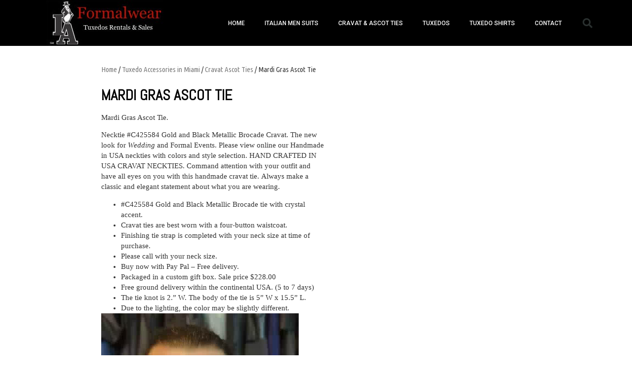

--- FILE ---
content_type: text/html; charset=UTF-8
request_url: https://iaformalwear.com/product/mardi-gras-ascot-tie/
body_size: 16013
content:
<!doctype html>
<html lang="en-US">
<head>
	<meta charset="UTF-8">
	<meta name="viewport" content="width=device-width, initial-scale=1">
	<link rel="profile" href="https://gmpg.org/xfn/11">
	<meta name='robots' content='index, follow, max-image-preview:large, max-snippet:-1, max-video-preview:-1' />

	<!-- This site is optimized with the Yoast SEO plugin v22.9 - https://yoast.com/wordpress/plugins/seo/ -->
	<title>Mardi Gras Ascot Tie - I &amp; A Formalwear</title>
	<meta name="description" content="Mardi Gras Ascot Tie. The new look for Mardi Gras, Wedding and Formal Events. Please view online our Handmade in USA neckties. Walk-In-Welcome." />
	<link rel="canonical" href="https://iaformalwear.com/product/mardi-gras-ascot-tie/" />
	<meta property="og:locale" content="en_US" />
	<meta property="og:type" content="article" />
	<meta property="og:title" content="Mardi Gras Ascot Tie - I &amp; A Formalwear" />
	<meta property="og:description" content="Mardi Gras Ascot Tie. The new look for Mardi Gras, Wedding and Formal Events. Please view online our Handmade in USA neckties. Walk-In-Welcome." />
	<meta property="og:url" content="https://iaformalwear.com/product/mardi-gras-ascot-tie/" />
	<meta property="og:site_name" content="I &amp; A Formalwear" />
	<meta property="article:modified_time" content="2025-09-02T21:42:54+00:00" />
	<meta property="og:image" content="https://iaformalwear.com/wp-content/uploads/2023/12/R425584-2.png" />
	<meta property="og:image:width" content="800" />
	<meta property="og:image:height" content="1000" />
	<meta property="og:image:type" content="image/png" />
	<meta name="twitter:card" content="summary_large_image" />
	<meta name="twitter:label1" content="Est. reading time" />
	<meta name="twitter:data1" content="2 minutes" />
	<script type="application/ld+json" class="yoast-schema-graph">{"@context":"https://schema.org","@graph":[{"@type":"WebPage","@id":"https://iaformalwear.com/product/mardi-gras-ascot-tie/","url":"https://iaformalwear.com/product/mardi-gras-ascot-tie/","name":"Mardi Gras Ascot Tie - I &amp; A Formalwear","isPartOf":{"@id":"https://iaformalwear.com/#website"},"primaryImageOfPage":{"@id":"https://iaformalwear.com/product/mardi-gras-ascot-tie/#primaryimage"},"image":{"@id":"https://iaformalwear.com/product/mardi-gras-ascot-tie/#primaryimage"},"thumbnailUrl":"https://iaformalwear.com/wp-content/uploads/2023/12/R425584-2.png","datePublished":"2023-12-28T19:29:05+00:00","dateModified":"2025-09-02T21:42:54+00:00","description":"Mardi Gras Ascot Tie. The new look for Mardi Gras, Wedding and Formal Events. Please view online our Handmade in USA neckties. Walk-In-Welcome.","breadcrumb":{"@id":"https://iaformalwear.com/product/mardi-gras-ascot-tie/#breadcrumb"},"inLanguage":"en-US","potentialAction":[{"@type":"ReadAction","target":["https://iaformalwear.com/product/mardi-gras-ascot-tie/"]}]},{"@type":"ImageObject","inLanguage":"en-US","@id":"https://iaformalwear.com/product/mardi-gras-ascot-tie/#primaryimage","url":"https://iaformalwear.com/wp-content/uploads/2023/12/R425584-2.png","contentUrl":"https://iaformalwear.com/wp-content/uploads/2023/12/R425584-2.png","width":800,"height":1000,"caption":"Mardi Gras Ascot Tie"},{"@type":"BreadcrumbList","@id":"https://iaformalwear.com/product/mardi-gras-ascot-tie/#breadcrumb","itemListElement":[{"@type":"ListItem","position":1,"name":"Home","item":"https://iaformalwear.com/"},{"@type":"ListItem","position":2,"name":"Products","item":"https://iaformalwear.com/shop/"},{"@type":"ListItem","position":3,"name":"Mardi Gras Ascot Tie"}]},{"@type":"WebSite","@id":"https://iaformalwear.com/#website","url":"https://iaformalwear.com/","name":"I &amp; A Formalwear","description":"","potentialAction":[{"@type":"SearchAction","target":{"@type":"EntryPoint","urlTemplate":"https://iaformalwear.com/?s={search_term_string}"},"query-input":"required name=search_term_string"}],"inLanguage":"en-US"}]}</script>
	<!-- / Yoast SEO plugin. -->


<link rel="alternate" type="application/rss+xml" title="I &amp; A Formalwear &raquo; Feed" href="https://iaformalwear.com/feed/" />
<link rel="alternate" type="application/rss+xml" title="I &amp; A Formalwear &raquo; Comments Feed" href="https://iaformalwear.com/comments/feed/" />
<script>
window._wpemojiSettings = {"baseUrl":"https:\/\/s.w.org\/images\/core\/emoji\/15.0.3\/72x72\/","ext":".png","svgUrl":"https:\/\/s.w.org\/images\/core\/emoji\/15.0.3\/svg\/","svgExt":".svg","source":{"concatemoji":"https:\/\/iaformalwear.com\/wp-includes\/js\/wp-emoji-release.min.js?ver=6.5.7"}};
/*! This file is auto-generated */
!function(i,n){var o,s,e;function c(e){try{var t={supportTests:e,timestamp:(new Date).valueOf()};sessionStorage.setItem(o,JSON.stringify(t))}catch(e){}}function p(e,t,n){e.clearRect(0,0,e.canvas.width,e.canvas.height),e.fillText(t,0,0);var t=new Uint32Array(e.getImageData(0,0,e.canvas.width,e.canvas.height).data),r=(e.clearRect(0,0,e.canvas.width,e.canvas.height),e.fillText(n,0,0),new Uint32Array(e.getImageData(0,0,e.canvas.width,e.canvas.height).data));return t.every(function(e,t){return e===r[t]})}function u(e,t,n){switch(t){case"flag":return n(e,"\ud83c\udff3\ufe0f\u200d\u26a7\ufe0f","\ud83c\udff3\ufe0f\u200b\u26a7\ufe0f")?!1:!n(e,"\ud83c\uddfa\ud83c\uddf3","\ud83c\uddfa\u200b\ud83c\uddf3")&&!n(e,"\ud83c\udff4\udb40\udc67\udb40\udc62\udb40\udc65\udb40\udc6e\udb40\udc67\udb40\udc7f","\ud83c\udff4\u200b\udb40\udc67\u200b\udb40\udc62\u200b\udb40\udc65\u200b\udb40\udc6e\u200b\udb40\udc67\u200b\udb40\udc7f");case"emoji":return!n(e,"\ud83d\udc26\u200d\u2b1b","\ud83d\udc26\u200b\u2b1b")}return!1}function f(e,t,n){var r="undefined"!=typeof WorkerGlobalScope&&self instanceof WorkerGlobalScope?new OffscreenCanvas(300,150):i.createElement("canvas"),a=r.getContext("2d",{willReadFrequently:!0}),o=(a.textBaseline="top",a.font="600 32px Arial",{});return e.forEach(function(e){o[e]=t(a,e,n)}),o}function t(e){var t=i.createElement("script");t.src=e,t.defer=!0,i.head.appendChild(t)}"undefined"!=typeof Promise&&(o="wpEmojiSettingsSupports",s=["flag","emoji"],n.supports={everything:!0,everythingExceptFlag:!0},e=new Promise(function(e){i.addEventListener("DOMContentLoaded",e,{once:!0})}),new Promise(function(t){var n=function(){try{var e=JSON.parse(sessionStorage.getItem(o));if("object"==typeof e&&"number"==typeof e.timestamp&&(new Date).valueOf()<e.timestamp+604800&&"object"==typeof e.supportTests)return e.supportTests}catch(e){}return null}();if(!n){if("undefined"!=typeof Worker&&"undefined"!=typeof OffscreenCanvas&&"undefined"!=typeof URL&&URL.createObjectURL&&"undefined"!=typeof Blob)try{var e="postMessage("+f.toString()+"("+[JSON.stringify(s),u.toString(),p.toString()].join(",")+"));",r=new Blob([e],{type:"text/javascript"}),a=new Worker(URL.createObjectURL(r),{name:"wpTestEmojiSupports"});return void(a.onmessage=function(e){c(n=e.data),a.terminate(),t(n)})}catch(e){}c(n=f(s,u,p))}t(n)}).then(function(e){for(var t in e)n.supports[t]=e[t],n.supports.everything=n.supports.everything&&n.supports[t],"flag"!==t&&(n.supports.everythingExceptFlag=n.supports.everythingExceptFlag&&n.supports[t]);n.supports.everythingExceptFlag=n.supports.everythingExceptFlag&&!n.supports.flag,n.DOMReady=!1,n.readyCallback=function(){n.DOMReady=!0}}).then(function(){return e}).then(function(){var e;n.supports.everything||(n.readyCallback(),(e=n.source||{}).concatemoji?t(e.concatemoji):e.wpemoji&&e.twemoji&&(t(e.twemoji),t(e.wpemoji)))}))}((window,document),window._wpemojiSettings);
</script>
<style id='wp-emoji-styles-inline-css'>

	img.wp-smiley, img.emoji {
		display: inline !important;
		border: none !important;
		box-shadow: none !important;
		height: 1em !important;
		width: 1em !important;
		margin: 0 0.07em !important;
		vertical-align: -0.1em !important;
		background: none !important;
		padding: 0 !important;
	}
</style>
<link rel='stylesheet' id='wp-block-library-css' href='https://iaformalwear.com/wp-includes/css/dist/block-library/style.min.css?ver=6.5.7' media='all' />
<style id='classic-theme-styles-inline-css'>
/*! This file is auto-generated */
.wp-block-button__link{color:#fff;background-color:#32373c;border-radius:9999px;box-shadow:none;text-decoration:none;padding:calc(.667em + 2px) calc(1.333em + 2px);font-size:1.125em}.wp-block-file__button{background:#32373c;color:#fff;text-decoration:none}
</style>
<style id='global-styles-inline-css'>
body{--wp--preset--color--black: #000000;--wp--preset--color--cyan-bluish-gray: #abb8c3;--wp--preset--color--white: #ffffff;--wp--preset--color--pale-pink: #f78da7;--wp--preset--color--vivid-red: #cf2e2e;--wp--preset--color--luminous-vivid-orange: #ff6900;--wp--preset--color--luminous-vivid-amber: #fcb900;--wp--preset--color--light-green-cyan: #7bdcb5;--wp--preset--color--vivid-green-cyan: #00d084;--wp--preset--color--pale-cyan-blue: #8ed1fc;--wp--preset--color--vivid-cyan-blue: #0693e3;--wp--preset--color--vivid-purple: #9b51e0;--wp--preset--gradient--vivid-cyan-blue-to-vivid-purple: linear-gradient(135deg,rgba(6,147,227,1) 0%,rgb(155,81,224) 100%);--wp--preset--gradient--light-green-cyan-to-vivid-green-cyan: linear-gradient(135deg,rgb(122,220,180) 0%,rgb(0,208,130) 100%);--wp--preset--gradient--luminous-vivid-amber-to-luminous-vivid-orange: linear-gradient(135deg,rgba(252,185,0,1) 0%,rgba(255,105,0,1) 100%);--wp--preset--gradient--luminous-vivid-orange-to-vivid-red: linear-gradient(135deg,rgba(255,105,0,1) 0%,rgb(207,46,46) 100%);--wp--preset--gradient--very-light-gray-to-cyan-bluish-gray: linear-gradient(135deg,rgb(238,238,238) 0%,rgb(169,184,195) 100%);--wp--preset--gradient--cool-to-warm-spectrum: linear-gradient(135deg,rgb(74,234,220) 0%,rgb(151,120,209) 20%,rgb(207,42,186) 40%,rgb(238,44,130) 60%,rgb(251,105,98) 80%,rgb(254,248,76) 100%);--wp--preset--gradient--blush-light-purple: linear-gradient(135deg,rgb(255,206,236) 0%,rgb(152,150,240) 100%);--wp--preset--gradient--blush-bordeaux: linear-gradient(135deg,rgb(254,205,165) 0%,rgb(254,45,45) 50%,rgb(107,0,62) 100%);--wp--preset--gradient--luminous-dusk: linear-gradient(135deg,rgb(255,203,112) 0%,rgb(199,81,192) 50%,rgb(65,88,208) 100%);--wp--preset--gradient--pale-ocean: linear-gradient(135deg,rgb(255,245,203) 0%,rgb(182,227,212) 50%,rgb(51,167,181) 100%);--wp--preset--gradient--electric-grass: linear-gradient(135deg,rgb(202,248,128) 0%,rgb(113,206,126) 100%);--wp--preset--gradient--midnight: linear-gradient(135deg,rgb(2,3,129) 0%,rgb(40,116,252) 100%);--wp--preset--font-size--small: 13px;--wp--preset--font-size--medium: 20px;--wp--preset--font-size--large: 36px;--wp--preset--font-size--x-large: 42px;--wp--preset--spacing--20: 0.44rem;--wp--preset--spacing--30: 0.67rem;--wp--preset--spacing--40: 1rem;--wp--preset--spacing--50: 1.5rem;--wp--preset--spacing--60: 2.25rem;--wp--preset--spacing--70: 3.38rem;--wp--preset--spacing--80: 5.06rem;--wp--preset--shadow--natural: 6px 6px 9px rgba(0, 0, 0, 0.2);--wp--preset--shadow--deep: 12px 12px 50px rgba(0, 0, 0, 0.4);--wp--preset--shadow--sharp: 6px 6px 0px rgba(0, 0, 0, 0.2);--wp--preset--shadow--outlined: 6px 6px 0px -3px rgba(255, 255, 255, 1), 6px 6px rgba(0, 0, 0, 1);--wp--preset--shadow--crisp: 6px 6px 0px rgba(0, 0, 0, 1);}:where(.is-layout-flex){gap: 0.5em;}:where(.is-layout-grid){gap: 0.5em;}body .is-layout-flex{display: flex;}body .is-layout-flex{flex-wrap: wrap;align-items: center;}body .is-layout-flex > *{margin: 0;}body .is-layout-grid{display: grid;}body .is-layout-grid > *{margin: 0;}:where(.wp-block-columns.is-layout-flex){gap: 2em;}:where(.wp-block-columns.is-layout-grid){gap: 2em;}:where(.wp-block-post-template.is-layout-flex){gap: 1.25em;}:where(.wp-block-post-template.is-layout-grid){gap: 1.25em;}.has-black-color{color: var(--wp--preset--color--black) !important;}.has-cyan-bluish-gray-color{color: var(--wp--preset--color--cyan-bluish-gray) !important;}.has-white-color{color: var(--wp--preset--color--white) !important;}.has-pale-pink-color{color: var(--wp--preset--color--pale-pink) !important;}.has-vivid-red-color{color: var(--wp--preset--color--vivid-red) !important;}.has-luminous-vivid-orange-color{color: var(--wp--preset--color--luminous-vivid-orange) !important;}.has-luminous-vivid-amber-color{color: var(--wp--preset--color--luminous-vivid-amber) !important;}.has-light-green-cyan-color{color: var(--wp--preset--color--light-green-cyan) !important;}.has-vivid-green-cyan-color{color: var(--wp--preset--color--vivid-green-cyan) !important;}.has-pale-cyan-blue-color{color: var(--wp--preset--color--pale-cyan-blue) !important;}.has-vivid-cyan-blue-color{color: var(--wp--preset--color--vivid-cyan-blue) !important;}.has-vivid-purple-color{color: var(--wp--preset--color--vivid-purple) !important;}.has-black-background-color{background-color: var(--wp--preset--color--black) !important;}.has-cyan-bluish-gray-background-color{background-color: var(--wp--preset--color--cyan-bluish-gray) !important;}.has-white-background-color{background-color: var(--wp--preset--color--white) !important;}.has-pale-pink-background-color{background-color: var(--wp--preset--color--pale-pink) !important;}.has-vivid-red-background-color{background-color: var(--wp--preset--color--vivid-red) !important;}.has-luminous-vivid-orange-background-color{background-color: var(--wp--preset--color--luminous-vivid-orange) !important;}.has-luminous-vivid-amber-background-color{background-color: var(--wp--preset--color--luminous-vivid-amber) !important;}.has-light-green-cyan-background-color{background-color: var(--wp--preset--color--light-green-cyan) !important;}.has-vivid-green-cyan-background-color{background-color: var(--wp--preset--color--vivid-green-cyan) !important;}.has-pale-cyan-blue-background-color{background-color: var(--wp--preset--color--pale-cyan-blue) !important;}.has-vivid-cyan-blue-background-color{background-color: var(--wp--preset--color--vivid-cyan-blue) !important;}.has-vivid-purple-background-color{background-color: var(--wp--preset--color--vivid-purple) !important;}.has-black-border-color{border-color: var(--wp--preset--color--black) !important;}.has-cyan-bluish-gray-border-color{border-color: var(--wp--preset--color--cyan-bluish-gray) !important;}.has-white-border-color{border-color: var(--wp--preset--color--white) !important;}.has-pale-pink-border-color{border-color: var(--wp--preset--color--pale-pink) !important;}.has-vivid-red-border-color{border-color: var(--wp--preset--color--vivid-red) !important;}.has-luminous-vivid-orange-border-color{border-color: var(--wp--preset--color--luminous-vivid-orange) !important;}.has-luminous-vivid-amber-border-color{border-color: var(--wp--preset--color--luminous-vivid-amber) !important;}.has-light-green-cyan-border-color{border-color: var(--wp--preset--color--light-green-cyan) !important;}.has-vivid-green-cyan-border-color{border-color: var(--wp--preset--color--vivid-green-cyan) !important;}.has-pale-cyan-blue-border-color{border-color: var(--wp--preset--color--pale-cyan-blue) !important;}.has-vivid-cyan-blue-border-color{border-color: var(--wp--preset--color--vivid-cyan-blue) !important;}.has-vivid-purple-border-color{border-color: var(--wp--preset--color--vivid-purple) !important;}.has-vivid-cyan-blue-to-vivid-purple-gradient-background{background: var(--wp--preset--gradient--vivid-cyan-blue-to-vivid-purple) !important;}.has-light-green-cyan-to-vivid-green-cyan-gradient-background{background: var(--wp--preset--gradient--light-green-cyan-to-vivid-green-cyan) !important;}.has-luminous-vivid-amber-to-luminous-vivid-orange-gradient-background{background: var(--wp--preset--gradient--luminous-vivid-amber-to-luminous-vivid-orange) !important;}.has-luminous-vivid-orange-to-vivid-red-gradient-background{background: var(--wp--preset--gradient--luminous-vivid-orange-to-vivid-red) !important;}.has-very-light-gray-to-cyan-bluish-gray-gradient-background{background: var(--wp--preset--gradient--very-light-gray-to-cyan-bluish-gray) !important;}.has-cool-to-warm-spectrum-gradient-background{background: var(--wp--preset--gradient--cool-to-warm-spectrum) !important;}.has-blush-light-purple-gradient-background{background: var(--wp--preset--gradient--blush-light-purple) !important;}.has-blush-bordeaux-gradient-background{background: var(--wp--preset--gradient--blush-bordeaux) !important;}.has-luminous-dusk-gradient-background{background: var(--wp--preset--gradient--luminous-dusk) !important;}.has-pale-ocean-gradient-background{background: var(--wp--preset--gradient--pale-ocean) !important;}.has-electric-grass-gradient-background{background: var(--wp--preset--gradient--electric-grass) !important;}.has-midnight-gradient-background{background: var(--wp--preset--gradient--midnight) !important;}.has-small-font-size{font-size: var(--wp--preset--font-size--small) !important;}.has-medium-font-size{font-size: var(--wp--preset--font-size--medium) !important;}.has-large-font-size{font-size: var(--wp--preset--font-size--large) !important;}.has-x-large-font-size{font-size: var(--wp--preset--font-size--x-large) !important;}
.wp-block-navigation a:where(:not(.wp-element-button)){color: inherit;}
:where(.wp-block-post-template.is-layout-flex){gap: 1.25em;}:where(.wp-block-post-template.is-layout-grid){gap: 1.25em;}
:where(.wp-block-columns.is-layout-flex){gap: 2em;}:where(.wp-block-columns.is-layout-grid){gap: 2em;}
.wp-block-pullquote{font-size: 1.5em;line-height: 1.6;}
</style>
<link rel='stylesheet' id='rs-plugin-settings-css' href='https://iaformalwear.com/wp-content/plugins/revslider/public/assets/css/settings.css?ver=5.4.8.3' media='all' />
<style id='rs-plugin-settings-inline-css'>
#rs-demo-id {}
</style>
<link rel='stylesheet' id='photoswipe-css' href='https://iaformalwear.com/wp-content/plugins/woocommerce/assets/css/photoswipe/photoswipe.min.css?ver=9.0.2' media='all' />
<link rel='stylesheet' id='photoswipe-default-skin-css' href='https://iaformalwear.com/wp-content/plugins/woocommerce/assets/css/photoswipe/default-skin/default-skin.min.css?ver=9.0.2' media='all' />
<link rel='stylesheet' id='woocommerce-layout-css' href='https://iaformalwear.com/wp-content/plugins/woocommerce/assets/css/woocommerce-layout.css?ver=9.0.2' media='all' />
<link rel='stylesheet' id='woocommerce-smallscreen-css' href='https://iaformalwear.com/wp-content/plugins/woocommerce/assets/css/woocommerce-smallscreen.css?ver=9.0.2' media='only screen and (max-width: 768px)' />
<link rel='stylesheet' id='woocommerce-general-css' href='https://iaformalwear.com/wp-content/plugins/woocommerce/assets/css/woocommerce.css?ver=9.0.2' media='all' />
<style id='woocommerce-inline-inline-css'>
.woocommerce form .form-row .required { visibility: visible; }
</style>
<link rel='stylesheet' id='hello-elementor-css' href='https://iaformalwear.com/wp-content/themes/hello-elementor/style.min.css?ver=3.1.0' media='all' />
<link rel='stylesheet' id='hello-elementor-theme-style-css' href='https://iaformalwear.com/wp-content/themes/hello-elementor/theme.min.css?ver=3.1.0' media='all' />
<link rel='stylesheet' id='hello-elementor-header-footer-css' href='https://iaformalwear.com/wp-content/themes/hello-elementor/header-footer.min.css?ver=3.1.0' media='all' />
<link rel='stylesheet' id='elementor-icons-css' href='https://iaformalwear.com/wp-content/plugins/elementor/assets/lib/eicons/css/elementor-icons.min.css?ver=5.30.0' media='all' />
<link rel='stylesheet' id='elementor-frontend-css' href='https://iaformalwear.com/wp-content/plugins/elementor/assets/css/frontend.min.css?ver=3.22.3' media='all' />
<link rel='stylesheet' id='swiper-css' href='https://iaformalwear.com/wp-content/plugins/elementor/assets/lib/swiper/v8/css/swiper.min.css?ver=8.4.5' media='all' />
<link rel='stylesheet' id='elementor-post-3936-css' href='https://iaformalwear.com/wp-content/uploads/elementor/css/post-3936.css?ver=1721766622' media='all' />
<link rel='stylesheet' id='elementor-pro-css' href='https://iaformalwear.com/wp-content/plugins/elementor-pro/assets/css/frontend.min.css?ver=3.13.1' media='all' />
<link rel='stylesheet' id='elementor-global-css' href='https://iaformalwear.com/wp-content/uploads/elementor/css/global.css?ver=1721766623' media='all' />
<link rel='stylesheet' id='elementor-post-3938-css' href='https://iaformalwear.com/wp-content/uploads/elementor/css/post-3938.css?ver=1721766623' media='all' />
<link rel='stylesheet' id='elementor-post-3973-css' href='https://iaformalwear.com/wp-content/uploads/elementor/css/post-3973.css?ver=1721766623' media='all' />
<link rel='stylesheet' id='google-fonts-1-css' href='https://fonts.googleapis.com/css?family=Roboto%3A100%2C100italic%2C200%2C200italic%2C300%2C300italic%2C400%2C400italic%2C500%2C500italic%2C600%2C600italic%2C700%2C700italic%2C800%2C800italic%2C900%2C900italic%7CRoboto+Slab%3A100%2C100italic%2C200%2C200italic%2C300%2C300italic%2C400%2C400italic%2C500%2C500italic%2C600%2C600italic%2C700%2C700italic%2C800%2C800italic%2C900%2C900italic%7CUbuntu+Condensed%3A100%2C100italic%2C200%2C200italic%2C300%2C300italic%2C400%2C400italic%2C500%2C500italic%2C600%2C600italic%2C700%2C700italic%2C800%2C800italic%2C900%2C900italic%7CAbel%3A100%2C100italic%2C200%2C200italic%2C300%2C300italic%2C400%2C400italic%2C500%2C500italic%2C600%2C600italic%2C700%2C700italic%2C800%2C800italic%2C900%2C900italic&#038;display=auto&#038;ver=6.5.7' media='all' />
<link rel='stylesheet' id='elementor-icons-shared-0-css' href='https://iaformalwear.com/wp-content/plugins/elementor/assets/lib/font-awesome/css/fontawesome.min.css?ver=5.15.3' media='all' />
<link rel='stylesheet' id='elementor-icons-fa-solid-css' href='https://iaformalwear.com/wp-content/plugins/elementor/assets/lib/font-awesome/css/solid.min.css?ver=5.15.3' media='all' />
<link rel="preconnect" href="https://fonts.gstatic.com/" crossorigin><script src="https://iaformalwear.com/wp-includes/js/jquery/jquery.min.js?ver=3.7.1" id="jquery-core-js"></script>
<script src="https://iaformalwear.com/wp-includes/js/jquery/jquery-migrate.min.js?ver=3.4.1" id="jquery-migrate-js"></script>
<script src="https://iaformalwear.com/wp-content/plugins/revslider/public/assets/js/jquery.themepunch.tools.min.js?ver=5.4.8.3" id="tp-tools-js"></script>
<script src="https://iaformalwear.com/wp-content/plugins/revslider/public/assets/js/jquery.themepunch.revolution.min.js?ver=5.4.8.3" id="revmin-js"></script>
<script src="https://iaformalwear.com/wp-content/plugins/woocommerce/assets/js/jquery-blockui/jquery.blockUI.min.js?ver=2.7.0-wc.9.0.2" id="jquery-blockui-js" defer data-wp-strategy="defer"></script>
<script id="wc-add-to-cart-js-extra">
var wc_add_to_cart_params = {"ajax_url":"\/wp-admin\/admin-ajax.php","wc_ajax_url":"\/?wc-ajax=%%endpoint%%","i18n_view_cart":"View cart","cart_url":"https:\/\/iaformalwear.com\/cart\/","is_cart":"","cart_redirect_after_add":"no"};
</script>
<script src="https://iaformalwear.com/wp-content/plugins/woocommerce/assets/js/frontend/add-to-cart.min.js?ver=9.0.2" id="wc-add-to-cart-js" defer data-wp-strategy="defer"></script>
<script src="https://iaformalwear.com/wp-content/plugins/woocommerce/assets/js/zoom/jquery.zoom.min.js?ver=1.7.21-wc.9.0.2" id="zoom-js" defer data-wp-strategy="defer"></script>
<script src="https://iaformalwear.com/wp-content/plugins/woocommerce/assets/js/flexslider/jquery.flexslider.min.js?ver=2.7.2-wc.9.0.2" id="flexslider-js" defer data-wp-strategy="defer"></script>
<script src="https://iaformalwear.com/wp-content/plugins/woocommerce/assets/js/photoswipe/photoswipe.min.js?ver=4.1.1-wc.9.0.2" id="photoswipe-js" defer data-wp-strategy="defer"></script>
<script src="https://iaformalwear.com/wp-content/plugins/woocommerce/assets/js/photoswipe/photoswipe-ui-default.min.js?ver=4.1.1-wc.9.0.2" id="photoswipe-ui-default-js" defer data-wp-strategy="defer"></script>
<script id="wc-single-product-js-extra">
var wc_single_product_params = {"i18n_required_rating_text":"Please select a rating","review_rating_required":"yes","flexslider":{"rtl":false,"animation":"slide","smoothHeight":true,"directionNav":false,"controlNav":"thumbnails","slideshow":false,"animationSpeed":500,"animationLoop":false,"allowOneSlide":false},"zoom_enabled":"1","zoom_options":[],"photoswipe_enabled":"1","photoswipe_options":{"shareEl":false,"closeOnScroll":false,"history":false,"hideAnimationDuration":0,"showAnimationDuration":0},"flexslider_enabled":"1"};
</script>
<script src="https://iaformalwear.com/wp-content/plugins/woocommerce/assets/js/frontend/single-product.min.js?ver=9.0.2" id="wc-single-product-js" defer data-wp-strategy="defer"></script>
<script src="https://iaformalwear.com/wp-content/plugins/woocommerce/assets/js/js-cookie/js.cookie.min.js?ver=2.1.4-wc.9.0.2" id="js-cookie-js" defer data-wp-strategy="defer"></script>
<script id="woocommerce-js-extra">
var woocommerce_params = {"ajax_url":"\/wp-admin\/admin-ajax.php","wc_ajax_url":"\/?wc-ajax=%%endpoint%%"};
</script>
<script src="https://iaformalwear.com/wp-content/plugins/woocommerce/assets/js/frontend/woocommerce.min.js?ver=9.0.2" id="woocommerce-js" defer data-wp-strategy="defer"></script>
<link rel="https://api.w.org/" href="https://iaformalwear.com/wp-json/" /><link rel="alternate" type="application/json" href="https://iaformalwear.com/wp-json/wp/v2/product/5440" /><link rel="EditURI" type="application/rsd+xml" title="RSD" href="https://iaformalwear.com/xmlrpc.php?rsd" />
<meta name="generator" content="WordPress 6.5.7" />
<meta name="generator" content="WooCommerce 9.0.2" />
<link rel='shortlink' href='https://iaformalwear.com/?p=5440' />
<link rel="alternate" type="application/json+oembed" href="https://iaformalwear.com/wp-json/oembed/1.0/embed?url=https%3A%2F%2Fiaformalwear.com%2Fproduct%2Fmardi-gras-ascot-tie%2F" />
<link rel="alternate" type="text/xml+oembed" href="https://iaformalwear.com/wp-json/oembed/1.0/embed?url=https%3A%2F%2Fiaformalwear.com%2Fproduct%2Fmardi-gras-ascot-tie%2F&#038;format=xml" />
<!-- HFCM by 99 Robots - Snippet # 1: code -->
<script>(function(d){var s = d.createElement("script");s.setAttribute("data-account", "zHtEzW7Nbd");s.setAttribute("src", "https://cdn.userway.org/widget.js");(d.body || d.head).appendChild(s);})(document)</script><noscript>Please ensure Javascript is enabled for purposes of <a href="https://userway.org">website accessibility</a></noscript>
<!-- /end HFCM by 99 Robots -->
<meta name="description" content="Mardi Gras Ascot Tie.

Necktie #C425584 Gold and Black Metallic Brocade Cravat. The new look for Wedding and Formal Events. Please view online our Handmade in USA neckties with colors and style selection. HAND CRAFTED IN USA CRAVAT NECKTIES. Command attention with your outfit and have all eyes on you with this handmade cravat tie. Always make a classic and elegant statement about what you are wearing.

 	#C425584 Gold and Black Metallic Brocade tie with crystal accent.
 	Cravat ties are best worn with a four-button waistcoat.
 	Finishing tie strap is completed with your neck size at time of purchase.
 	Please call with your neck size.
 	Buy now with Pay Pal – Free delivery.
 	Packaged in a custom gift box. Sale price $228.00
 	Free ground delivery within the continental USA. (5 to 7 days)
 	The tie knot is 2.” W. The body of the tie is 5” W x 15.5” L.
 	Due to the lighting, the color may be slightly different.

[video width=&quot;400&quot; height=&quot;600&quot; mp4=&quot;https://iaformalwear.com/wp-content/uploads/2024/07/PXL_20240620_183408803-1-1.mp4&quot;][/video]

 
I &amp; A FORMALWEAR 
Additional information please call 305 444-5451 Location: 252 Miracle Mile; Coral Gables, FL 33134">
	<noscript><style>.woocommerce-product-gallery{ opacity: 1 !important; }</style></noscript>
	<meta name="generator" content="Elementor 3.22.3; features: e_optimized_assets_loading, additional_custom_breakpoints; settings: css_print_method-external, google_font-enabled, font_display-auto">
<meta name="generator" content="Powered by Slider Revolution 5.4.8.3 - responsive, Mobile-Friendly Slider Plugin for WordPress with comfortable drag and drop interface." />
<script type="text/javascript">function setREVStartSize(e){									
						try{ e.c=jQuery(e.c);var i=jQuery(window).width(),t=9999,r=0,n=0,l=0,f=0,s=0,h=0;
							if(e.responsiveLevels&&(jQuery.each(e.responsiveLevels,function(e,f){f>i&&(t=r=f,l=e),i>f&&f>r&&(r=f,n=e)}),t>r&&(l=n)),f=e.gridheight[l]||e.gridheight[0]||e.gridheight,s=e.gridwidth[l]||e.gridwidth[0]||e.gridwidth,h=i/s,h=h>1?1:h,f=Math.round(h*f),"fullscreen"==e.sliderLayout){var u=(e.c.width(),jQuery(window).height());if(void 0!=e.fullScreenOffsetContainer){var c=e.fullScreenOffsetContainer.split(",");if (c) jQuery.each(c,function(e,i){u=jQuery(i).length>0?u-jQuery(i).outerHeight(!0):u}),e.fullScreenOffset.split("%").length>1&&void 0!=e.fullScreenOffset&&e.fullScreenOffset.length>0?u-=jQuery(window).height()*parseInt(e.fullScreenOffset,0)/100:void 0!=e.fullScreenOffset&&e.fullScreenOffset.length>0&&(u-=parseInt(e.fullScreenOffset,0))}f=u}else void 0!=e.minHeight&&f<e.minHeight&&(f=e.minHeight);e.c.closest(".rev_slider_wrapper").css({height:f})					
						}catch(d){console.log("Failure at Presize of Slider:"+d)}						
					};</script>
</head>
<body data-rsssl=1 class="product-template-default single single-product postid-5440 theme-hello-elementor woocommerce woocommerce-page woocommerce-no-js elementor-default elementor-template-full-width elementor-kit-3936 elementor-page-3973">


<a class="skip-link screen-reader-text" href="#content">Skip to content</a>

		<div data-elementor-type="header" data-elementor-id="3938" class="elementor elementor-3938 elementor-location-header">
					<div class="elementor-section-wrap">
								<header class="elementor-section elementor-top-section elementor-element elementor-element-6b664a8b elementor-section-content-middle elementor-section-height-min-height elementor-section-boxed elementor-section-height-default elementor-section-items-middle" data-id="6b664a8b" data-element_type="section" data-settings="{&quot;background_background&quot;:&quot;classic&quot;}">
						<div class="elementor-container elementor-column-gap-no">
					<div class="elementor-column elementor-col-25 elementor-top-column elementor-element elementor-element-e08f2d9" data-id="e08f2d9" data-element_type="column">
			<div class="elementor-widget-wrap elementor-element-populated">
						<div class="elementor-element elementor-element-ef16ba1 elementor-widget elementor-widget-image" data-id="ef16ba1" data-element_type="widget" data-widget_type="image.default">
				<div class="elementor-widget-container">
														<a href="https://iaformalwear.com/">
							<img width="237" height="93" src="https://iaformalwear.com/wp-content/uploads/2021/03/logo.jpg" class="attachment-large size-large wp-image-4805" alt="" />								</a>
													</div>
				</div>
					</div>
		</div>
				<div class="elementor-column elementor-col-50 elementor-top-column elementor-element elementor-element-438c45dc" data-id="438c45dc" data-element_type="column">
			<div class="elementor-widget-wrap elementor-element-populated">
						<div class="elementor-element elementor-element-51d3b311 elementor-nav-menu__align-right elementor-nav-menu--stretch elementor-nav-menu--dropdown-tablet elementor-nav-menu__text-align-aside elementor-nav-menu--toggle elementor-nav-menu--burger elementor-widget elementor-widget-nav-menu" data-id="51d3b311" data-element_type="widget" data-settings="{&quot;full_width&quot;:&quot;stretch&quot;,&quot;layout&quot;:&quot;horizontal&quot;,&quot;submenu_icon&quot;:{&quot;value&quot;:&quot;&lt;i class=\&quot;fas fa-caret-down\&quot;&gt;&lt;\/i&gt;&quot;,&quot;library&quot;:&quot;fa-solid&quot;},&quot;toggle&quot;:&quot;burger&quot;}" data-widget_type="nav-menu.default">
				<div class="elementor-widget-container">
						<nav class="elementor-nav-menu--main elementor-nav-menu__container elementor-nav-menu--layout-horizontal e--pointer-underline e--animation-fade">
				<ul id="menu-1-51d3b311" class="elementor-nav-menu"><li class="menu-item menu-item-type-custom menu-item-object-custom menu-item-home menu-item-1059"><a href="https://iaformalwear.com/" class="elementor-item">HOME</a></li>
<li class="menu-item menu-item-type-custom menu-item-object-custom menu-item-1905"><a href="https://iaformalwear.com/product-category/italian-men-suits/" class="elementor-item">Italian Men Suits</a></li>
<li class="menu-item menu-item-type-custom menu-item-object-custom menu-item-1386"><a href="https://iaformalwear.com/product-category/cravat-ascot-ties/" class="elementor-item">Cravat &#038; Ascot Ties</a></li>
<li class="menu-item menu-item-type-custom menu-item-object-custom menu-item-2736"><a href="https://iaformalwear.com/product-category/tuxedos/" class="elementor-item">Tuxedos</a></li>
<li class="menu-item menu-item-type-custom menu-item-object-custom menu-item-2737"><a href="https://iaformalwear.com/product-category/shirts/" class="elementor-item">Tuxedo Shirts</a></li>
<li class="menu-item menu-item-type-post_type menu-item-object-page menu-item-1065"><a href="https://iaformalwear.com/contact-us/" class="elementor-item">CONTACT</a></li>
</ul>			</nav>
					<div class="elementor-menu-toggle" role="button" tabindex="0" aria-label="Menu Toggle" aria-expanded="false">
			<i aria-hidden="true" role="presentation" class="elementor-menu-toggle__icon--open eicon-menu-bar"></i><i aria-hidden="true" role="presentation" class="elementor-menu-toggle__icon--close eicon-close"></i>			<span class="elementor-screen-only">Menu</span>
		</div>
					<nav class="elementor-nav-menu--dropdown elementor-nav-menu__container" aria-hidden="true">
				<ul id="menu-2-51d3b311" class="elementor-nav-menu"><li class="menu-item menu-item-type-custom menu-item-object-custom menu-item-home menu-item-1059"><a href="https://iaformalwear.com/" class="elementor-item" tabindex="-1">HOME</a></li>
<li class="menu-item menu-item-type-custom menu-item-object-custom menu-item-1905"><a href="https://iaformalwear.com/product-category/italian-men-suits/" class="elementor-item" tabindex="-1">Italian Men Suits</a></li>
<li class="menu-item menu-item-type-custom menu-item-object-custom menu-item-1386"><a href="https://iaformalwear.com/product-category/cravat-ascot-ties/" class="elementor-item" tabindex="-1">Cravat &#038; Ascot Ties</a></li>
<li class="menu-item menu-item-type-custom menu-item-object-custom menu-item-2736"><a href="https://iaformalwear.com/product-category/tuxedos/" class="elementor-item" tabindex="-1">Tuxedos</a></li>
<li class="menu-item menu-item-type-custom menu-item-object-custom menu-item-2737"><a href="https://iaformalwear.com/product-category/shirts/" class="elementor-item" tabindex="-1">Tuxedo Shirts</a></li>
<li class="menu-item menu-item-type-post_type menu-item-object-page menu-item-1065"><a href="https://iaformalwear.com/contact-us/" class="elementor-item" tabindex="-1">CONTACT</a></li>
</ul>			</nav>
				</div>
				</div>
					</div>
		</div>
				<div class="elementor-column elementor-col-25 elementor-top-column elementor-element elementor-element-5f8930bd" data-id="5f8930bd" data-element_type="column">
			<div class="elementor-widget-wrap elementor-element-populated">
						<div class="elementor-element elementor-element-56370aa1 elementor-search-form--skin-full_screen elementor-widget elementor-widget-search-form" data-id="56370aa1" data-element_type="widget" data-settings="{&quot;skin&quot;:&quot;full_screen&quot;}" data-widget_type="search-form.default">
				<div class="elementor-widget-container">
					<form class="elementor-search-form" action="https://iaformalwear.com" method="get" role="search">
									<div class="elementor-search-form__toggle" tabindex="0" role="button">
				<i aria-hidden="true" class="fas fa-search"></i>				<span class="elementor-screen-only">Search</span>
			</div>
						<div class="elementor-search-form__container">
				<label class="elementor-screen-only" for="elementor-search-form-56370aa1">Search</label>

				
				<input id="elementor-search-form-56370aa1" placeholder="Search..." class="elementor-search-form__input" type="search" name="s" value="">
				
				
								<div class="dialog-lightbox-close-button dialog-close-button" role="button" tabindex="0">
					<i aria-hidden="true" class="eicon-close"></i>					<span class="elementor-screen-only">Close this search box.</span>
				</div>
							</div>
		</form>
				</div>
				</div>
					</div>
		</div>
					</div>
		</header>
							</div>
				</div>
		<div class="woocommerce-notices-wrapper"></div>		<div data-elementor-type="product" data-elementor-id="3973" class="elementor elementor-3973 elementor-location-single post-5440 product type-product status-publish has-post-thumbnail product_cat-cravat-ascot-ties first instock shipping-taxable purchasable product-type-simple product">
					<div class="elementor-section-wrap">
								<section class="elementor-section elementor-top-section elementor-element elementor-element-1632911 elementor-reverse-mobile elementor-section-boxed elementor-section-height-default elementor-section-height-default" data-id="1632911" data-element_type="section" data-settings="{&quot;background_background&quot;:&quot;classic&quot;}">
						<div class="elementor-container elementor-column-gap-extended">
					<div class="elementor-column elementor-col-50 elementor-top-column elementor-element elementor-element-194a2bb2" data-id="194a2bb2" data-element_type="column">
			<div class="elementor-widget-wrap elementor-element-populated">
						<div class="elementor-element elementor-element-2c79c92e elementor-widget elementor-widget-woocommerce-breadcrumb" data-id="2c79c92e" data-element_type="widget" data-widget_type="woocommerce-breadcrumb.default">
				<div class="elementor-widget-container">
			<nav class="woocommerce-breadcrumb" aria-label="Breadcrumb"><a href="https://iaformalwear.com">Home</a>&nbsp;&#47;&nbsp;<a href="https://iaformalwear.com/product-category/tuxedo-accessories-in-miami/">Tuxedo Accessories in Miami</a>&nbsp;&#47;&nbsp;<a href="https://iaformalwear.com/product-category/tuxedo-accessories-in-miami/cravat-ascot-ties/">Cravat Ascot Ties</a>&nbsp;&#47;&nbsp;Mardi Gras Ascot Tie</nav>		</div>
				</div>
				<div class="elementor-element elementor-element-67b71d03 elementor-widget elementor-widget-woocommerce-product-title elementor-page-title elementor-widget-heading" data-id="67b71d03" data-element_type="widget" data-widget_type="woocommerce-product-title.default">
				<div class="elementor-widget-container">
			<h1 class="product_title entry-title elementor-heading-title elementor-size-default">Mardi Gras Ascot Tie</h1>		</div>
				</div>
				<div class="elementor-element elementor-element-3cb33958 elementor-widget elementor-widget-woocommerce-product-short-description" data-id="3cb33958" data-element_type="widget" data-widget_type="woocommerce-product-short-description.default">
				<div class="elementor-widget-container">
			<div class="woocommerce-product-details__short-description">
	<p><span style="font-family: 'times new roman', times, serif;">Mardi Gras Ascot Tie.</span></p>
<p><span style="font-family: 'times new roman', times, serif;"><strong>Necktie #C425584 Gold and Black Metallic Brocade Cravat. </strong>The new look for <em>Wedding</em> and Formal Events. Please view online our Handmade in USA neckties with colors and style selection. <strong>HAND CRAFTED IN USA CRAVAT NECKTIES</strong>. Command attention with your outfit and have all eyes on you with this handmade cravat tie. <strong>Always make a classic and elegant statement about what you are wearing</strong>.</span></p>
<ul>
<li><span style="font-family: 'times new roman', times, serif;">#<strong>C425584 </strong>Gold and Black Metallic Brocade tie with crystal accent.</span></li>
<li><span style="font-family: 'times new roman', times, serif;"><strong>Cravat ties are best worn with a four-button waistcoat.</strong></span></li>
<li><span style="font-family: 'times new roman', times, serif;">Finishing tie strap is completed with your neck size at time of purchase.</span></li>
<li><span style="font-family: 'times new roman', times, serif;">Please call with your neck size.</span></li>
<li><span style="font-family: 'times new roman', times, serif;">Buy now with <strong>Pay Pal – Free delivery.</strong></span></li>
<li><span style="font-family: 'times new roman', times, serif;">Packaged in a custom gift box. Sale price $228.00</span></li>
<li><span style="font-family: 'times new roman', times, serif;">Free ground delivery within the continental USA. (5 to 7 days)</span></li>
<li><span style="font-family: 'times new roman', times, serif;">The tie knot is 2.” W. The body of the tie is 5” W x 15.5” L.</span></li>
<li><span style="font-family: 'times new roman', times, serif;">Due to the lighting, the color may be slightly different.</span></li>
</ul>
<div style="width: 400px;" class="wp-video"><!--[if lt IE 9]><script>document.createElement('video');</script><![endif]-->
<video class="wp-video-shortcode" id="video-5440-1" width="400" height="600" preload="metadata" controls="controls"><source type="video/mp4" src="https://iaformalwear.com/wp-content/uploads/2024/07/PXL_20240620_183408803-1-1.mp4?_=1" /><a href="https://iaformalwear.com/wp-content/uploads/2024/07/PXL_20240620_183408803-1-1.mp4">https://iaformalwear.com/wp-content/uploads/2024/07/PXL_20240620_183408803-1-1.mp4</a></video></div>
<p><span style="font-family: 'times new roman', times, serif;"><strong> </strong></span></p>
<p style="text-align: center;"><span style="font-family: 'times new roman', times, serif;"><strong>I &amp; A FORMALWEAR </strong></span></p>
<p style="text-align: center;"><span style="font-family: 'times new roman', times, serif;">Additional information please call 305 444-5451 Location: 252 Miracle Mile; Coral Gables, FL 33134</span></p>
</div>
		</div>
				</div>
					</div>
		</div>
				<div class="elementor-column elementor-col-50 elementor-top-column elementor-element elementor-element-21706252" data-id="21706252" data-element_type="column" data-settings="{&quot;background_background&quot;:&quot;classic&quot;}">
			<div class="elementor-widget-wrap elementor-element-populated">
						<div class="elementor-element elementor-element-cb19a2c yes elementor-widget elementor-widget-woocommerce-product-images" data-id="cb19a2c" data-element_type="widget" data-widget_type="woocommerce-product-images.default">
				<div class="elementor-widget-container">
			<div class="woocommerce-product-gallery woocommerce-product-gallery--with-images woocommerce-product-gallery--columns-4 images" data-columns="4" style="opacity: 0; transition: opacity .25s ease-in-out;">
	<div class="woocommerce-product-gallery__wrapper">
		<div data-thumb="https://iaformalwear.com/wp-content/uploads/2023/12/R425584-2-100x100.png" data-thumb-alt="Mardi Gras Ascot Tie" class="woocommerce-product-gallery__image"><a href="https://iaformalwear.com/wp-content/uploads/2023/12/R425584-2.png"><img fetchpriority="high" width="500" height="625" src="https://iaformalwear.com/wp-content/uploads/2023/12/R425584-2-500x625.png" class="wp-post-image" alt="Mardi Gras Ascot Tie" title="Mardi Gras Ascot Tie" data-caption="Mardi Gras Ascot Tie" data-src="https://iaformalwear.com/wp-content/uploads/2023/12/R425584-2.png" data-large_image="https://iaformalwear.com/wp-content/uploads/2023/12/R425584-2.png" data-large_image_width="800" data-large_image_height="1000" decoding="async" srcset="https://iaformalwear.com/wp-content/uploads/2023/12/R425584-2-500x625.png 500w, https://iaformalwear.com/wp-content/uploads/2023/12/R425584-2-240x300.png 240w, https://iaformalwear.com/wp-content/uploads/2023/12/R425584-2-768x960.png 768w, https://iaformalwear.com/wp-content/uploads/2023/12/R425584-2-400x500.png 400w, https://iaformalwear.com/wp-content/uploads/2023/12/R425584-2.png 800w" sizes="(max-width: 500px) 100vw, 500px" /></a></div><div data-thumb="https://iaformalwear.com/wp-content/uploads/2023/12/R425584-S-100x100.png" data-thumb-alt="Mardi Gras Ascot Tie" class="woocommerce-product-gallery__image"><a href="https://iaformalwear.com/wp-content/uploads/2023/12/R425584-S.png"><img width="500" height="625" src="https://iaformalwear.com/wp-content/uploads/2023/12/R425584-S-500x625.png" class="" alt="Mardi Gras Ascot Tie" title="Mardi Gras Ascot Tie" data-caption="Mardi Gras Ascot Tie" data-src="https://iaformalwear.com/wp-content/uploads/2023/12/R425584-S.png" data-large_image="https://iaformalwear.com/wp-content/uploads/2023/12/R425584-S.png" data-large_image_width="800" data-large_image_height="1000" decoding="async" srcset="https://iaformalwear.com/wp-content/uploads/2023/12/R425584-S-500x625.png 500w, https://iaformalwear.com/wp-content/uploads/2023/12/R425584-S-240x300.png 240w, https://iaformalwear.com/wp-content/uploads/2023/12/R425584-S-768x960.png 768w, https://iaformalwear.com/wp-content/uploads/2023/12/R425584-S-400x500.png 400w, https://iaformalwear.com/wp-content/uploads/2023/12/R425584-S.png 800w" sizes="(max-width: 500px) 100vw, 500px" /></a></div><div data-thumb="https://iaformalwear.com/wp-content/uploads/2023/12/R425584-MV-100x100.gif" data-thumb-alt="Mardi Gras Ascot Tie" class="woocommerce-product-gallery__image"><a href="https://iaformalwear.com/wp-content/uploads/2023/12/R425584-MV.gif"><img loading="lazy" width="500" height="700" src="https://iaformalwear.com/wp-content/uploads/2023/12/R425584-MV-500x700.gif" class="" alt="Mardi Gras Ascot Tie" title="Mardi Gras Ascot Tie" data-caption="Mardi Gras Ascot Tie" data-src="https://iaformalwear.com/wp-content/uploads/2023/12/R425584-MV.gif" data-large_image="https://iaformalwear.com/wp-content/uploads/2023/12/R425584-MV.gif" data-large_image_width="1500" data-large_image_height="2100" decoding="async" srcset="https://iaformalwear.com/wp-content/uploads/2023/12/R425584-MV-500x700.gif 500w, https://iaformalwear.com/wp-content/uploads/2023/12/R425584-MV-214x300.gif 214w, https://iaformalwear.com/wp-content/uploads/2023/12/R425584-MV-731x1024.gif 731w, https://iaformalwear.com/wp-content/uploads/2023/12/R425584-MV-768x1075.gif 768w, https://iaformalwear.com/wp-content/uploads/2023/12/R425584-MV-1097x1536.gif 1097w, https://iaformalwear.com/wp-content/uploads/2023/12/R425584-MV-1463x2048.gif 1463w" sizes="(max-width: 500px) 100vw, 500px" /></a></div>	</div>
</div>
		</div>
				</div>
				<div class="elementor-element elementor-element-02ede80 elementor-hidden-phone elementor-widget elementor-widget-spacer" data-id="02ede80" data-element_type="widget" data-widget_type="spacer.default">
				<div class="elementor-widget-container">
					<div class="elementor-spacer">
			<div class="elementor-spacer-inner"></div>
		</div>
				</div>
				</div>
					</div>
		</div>
					</div>
		</section>
				<section class="elementor-section elementor-top-section elementor-element elementor-element-1c9a8b82 elementor-section-boxed elementor-section-height-default elementor-section-height-default" data-id="1c9a8b82" data-element_type="section" data-settings="{&quot;background_background&quot;:&quot;classic&quot;}">
						<div class="elementor-container elementor-column-gap-extended">
					<div class="elementor-column elementor-col-100 elementor-top-column elementor-element elementor-element-4978578a" data-id="4978578a" data-element_type="column">
			<div class="elementor-widget-wrap elementor-element-populated">
						<div class="elementor-element elementor-element-64d36311 elementor-widget elementor-widget-woocommerce-product-data-tabs" data-id="64d36311" data-element_type="widget" data-widget_type="woocommerce-product-data-tabs.default">
				<div class="elementor-widget-container">
			
	<div class="woocommerce-tabs wc-tabs-wrapper">
		<ul class="tabs wc-tabs" role="tablist">
							<li class="description_tab" id="tab-title-description" role="tab" aria-controls="tab-description">
					<a href="#tab-description">
						Description					</a>
				</li>
							<li class="additional_information_tab" id="tab-title-additional_information" role="tab" aria-controls="tab-additional_information">
					<a href="#tab-additional_information">
						Additional information					</a>
				</li>
					</ul>
					<div class="woocommerce-Tabs-panel woocommerce-Tabs-panel--description panel entry-content wc-tab" id="tab-description" role="tabpanel" aria-labelledby="tab-title-description">
				
	<h2>Description</h2>

<p><span style="font-family: 'times new roman', times, serif;">Mardi Gras Ascot Tie.</span></p>
<p><span style="font-family: 'times new roman', times, serif;">Cravat Neckties <strong><a href="http://Wedding Cravat Tie"><span style="color: #0000ff;">Wedding Cravat Tie</span></a> Silver. </strong>Cravat Neckties. The new look for <em>Ceremonia</em> and Formal Events. Please view online, our Handmade in USA Necktie Colors and style selection. <strong>HAND CRAFTED IN USA CRAVAT NECKTIES</strong>. Command attention with your outfit and have all eyes on you with this hand- made USA cravat tie.  In house inventory of Ralph Lauren black classic attire. Sizes available in Boys, S, R, L, XL up to size 70.</span></p>
<p><span style="font-family: 'times new roman', times, serif;">Looking for a Tuxedo Waistcoat? In the house there is a large variety of tuxedo vest styles and colors to choose from. Looking for an <a href="https://tuxedoaccessoriesforsale.com/product/groom-tuxedo-waistcoat/"><strong>Italian Waistcoat</strong></a>? I &amp; A Formalwear offers well-fitted waistcoat in a variety of color pairings with fantastic European cravat neckties. <a href="https://www.iaformalwear.com/">www.iaformalwear.com</a></span></p>
<p><span style="font-family: 'times new roman', times, serif;">Elegant Unique Wedding Neckties. In the world of fashion, there are many distinctive styles to choose from so that you can find exactly what you want. <strong>Always make a classic and elegant statement about what you are wearing</strong>. The next time the occasion is special, and the dress code is formal, please call I &amp; A Formalwear accessories.  <a href="http://www.iaforamlwear.com/"><strong>WE ARE THE TREND FOR LUXURIOUS CRAVAT TIES,</strong></a></span></p>
<p><span style="font-family: 'times new roman', times, serif;"><strong>Wedding Cravat Tie Silver. </strong>Many of our customers, coming from all over the world, were asking me for different, glamorous, and elegant formal accessories for their formal attire. I decided to create, with unique and fine fabrics, an elegant formal accessory. These beautiful Hand-Crafted Cravat Tie, with the Renaissance or Victorian Style can add a glamorous touch to an fine classic tuxedo or suit outfit.  </span></p>
			</div>
					<div class="woocommerce-Tabs-panel woocommerce-Tabs-panel--additional_information panel entry-content wc-tab" id="tab-additional_information" role="tabpanel" aria-labelledby="tab-title-additional_information">
				
	<h2>Additional information</h2>

<table class="woocommerce-product-attributes shop_attributes">
			<tr class="woocommerce-product-attributes-item woocommerce-product-attributes-item--weight">
			<th class="woocommerce-product-attributes-item__label">Weight</th>
			<td class="woocommerce-product-attributes-item__value">2 lbs</td>
		</tr>
			<tr class="woocommerce-product-attributes-item woocommerce-product-attributes-item--dimensions">
			<th class="woocommerce-product-attributes-item__label">Dimensions</th>
			<td class="woocommerce-product-attributes-item__value">16 &times; 14 &times; 4 in</td>
		</tr>
	</table>
			</div>
		
			</div>

		</div>
				</div>
				<div class="elementor-element elementor-element-79733a5b elementor-product-loop-item--align-left elementor-grid-4 elementor-grid-tablet-3 elementor-grid-mobile-2 elementor-products-grid elementor-wc-products show-heading-yes elementor-widget elementor-widget-woocommerce-product-related" data-id="79733a5b" data-element_type="widget" data-widget_type="woocommerce-product-related.default">
				<div class="elementor-widget-container">
			
	<section class="related products">

					<h2>Related products</h2>
				
		<ul class="products elementor-grid columns-4">

			
					<li class="product type-product post-1663 status-publish first instock product_cat-cravat-ascot-ties has-post-thumbnail sale shipping-taxable purchasable product-type-simple">
	<a href="https://iaformalwear.com/product/cravat-ties-miami/" class="woocommerce-LoopProduct-link woocommerce-loop-product__link">
	<span class="onsale">Sale!</span>
	<img loading="lazy" width="400" height="500" src="https://iaformalwear.com/wp-content/uploads/2019/03/CSW30-3-400x500.jpg" class="attachment-woocommerce_thumbnail size-woocommerce_thumbnail" alt="Cravat Ties Miami" decoding="async" /><h2 class="woocommerce-loop-product__title">Cravat Ties Miami</h2>
	<span class="price"><del aria-hidden="true"><span class="woocommerce-Price-amount amount"><bdi><span class="woocommerce-Price-currencySymbol">&#36;</span>228.00</bdi></span></del> <span class="screen-reader-text">Original price was: &#036;228.00.</span><ins aria-hidden="true"><span class="woocommerce-Price-amount amount"><bdi><span class="woocommerce-Price-currencySymbol">&#36;</span>208.00</bdi></span></ins><span class="screen-reader-text">Current price is: &#036;208.00.</span></span>
</a><a href="?add-to-cart=1663" aria-describedby="woocommerce_loop_add_to_cart_link_describedby_1663" data-quantity="1" class="button product_type_simple add_to_cart_button ajax_add_to_cart" data-product_id="1663" data-product_sku="CSW-30" aria-label="Add to cart: &ldquo;Cravat Ties Miami&rdquo;" rel="nofollow">Add to cart</a><span id="woocommerce_loop_add_to_cart_link_describedby_1663" class="screen-reader-text">
	</span>
</li>

			
					<li class="product type-product post-1609 status-publish instock product_cat-cravat-ascot-ties has-post-thumbnail sale shipping-taxable purchasable product-type-simple">
	<a href="https://iaformalwear.com/product/formal-tuxedo-accessories/" class="woocommerce-LoopProduct-link woocommerce-loop-product__link">
	<span class="onsale">Sale!</span>
	<img loading="lazy" width="400" height="500" src="https://iaformalwear.com/wp-content/uploads/2017/05/CFF9380-1-400x500.jpg" class="attachment-woocommerce_thumbnail size-woocommerce_thumbnail" alt="Formal Tuxedo Accessories" decoding="async" /><h2 class="woocommerce-loop-product__title">Formal Tuxedo Accessories</h2>
	<span class="price"><del aria-hidden="true"><span class="woocommerce-Price-amount amount"><bdi><span class="woocommerce-Price-currencySymbol">&#36;</span>198.00</bdi></span></del> <span class="screen-reader-text">Original price was: &#036;198.00.</span><ins aria-hidden="true"><span class="woocommerce-Price-amount amount"><bdi><span class="woocommerce-Price-currencySymbol">&#36;</span>168.00</bdi></span></ins><span class="screen-reader-text">Current price is: &#036;168.00.</span></span>
</a><a href="?add-to-cart=1609" aria-describedby="woocommerce_loop_add_to_cart_link_describedby_1609" data-quantity="1" class="button product_type_simple add_to_cart_button ajax_add_to_cart" data-product_id="1609" data-product_sku="CFF9380 " aria-label="Add to cart: &ldquo;Formal Tuxedo Accessories&rdquo;" rel="nofollow">Add to cart</a><span id="woocommerce_loop_add_to_cart_link_describedby_1609" class="screen-reader-text">
	</span>
</li>

			
					<li class="product type-product post-1571 status-publish instock product_cat-cravat-ascot-ties has-post-thumbnail shipping-taxable purchasable product-type-simple">
	<a href="https://iaformalwear.com/product/renaissance-style-ascot-ties/" class="woocommerce-LoopProduct-link woocommerce-loop-product__link"><img loading="lazy" width="400" height="500" src="https://iaformalwear.com/wp-content/uploads/2017/05/CBD13-D-400x500.jpg" class="attachment-woocommerce_thumbnail size-woocommerce_thumbnail" alt="Renaissance Style Ascot Ties" decoding="async" /><h2 class="woocommerce-loop-product__title">Renaissance Style Ascot Ties</h2>
	<span class="price"><span class="woocommerce-Price-amount amount"><bdi><span class="woocommerce-Price-currencySymbol">&#36;</span>168.00</bdi></span></span>
</a><a href="?add-to-cart=1571" aria-describedby="woocommerce_loop_add_to_cart_link_describedby_1571" data-quantity="1" class="button product_type_simple add_to_cart_button ajax_add_to_cart" data-product_id="1571" data-product_sku="CBO13" aria-label="Add to cart: &ldquo;Renaissance Style Ascot Ties&rdquo;" rel="nofollow">Add to cart</a><span id="woocommerce_loop_add_to_cart_link_describedby_1571" class="screen-reader-text">
	</span>
</li>

			
					<li class="product type-product post-1202 status-publish last instock product_cat-cravat-ascot-ties has-post-thumbnail shipping-taxable purchasable product-type-simple">
	<a href="https://iaformalwear.com/product/silk-ascot-ties/" class="woocommerce-LoopProduct-link woocommerce-loop-product__link"><img loading="lazy" width="400" height="500" src="https://iaformalwear.com/wp-content/uploads/2016/08/CSW02-400x500.jpg" class="attachment-woocommerce_thumbnail size-woocommerce_thumbnail" alt="Silk Ascot Ties" decoding="async" /><h2 class="woocommerce-loop-product__title">Silk Ascot Ties</h2>
	<span class="price"><span class="woocommerce-Price-amount amount"><bdi><span class="woocommerce-Price-currencySymbol">&#36;</span>228.00</bdi></span></span>
</a><a href="?add-to-cart=1202" aria-describedby="woocommerce_loop_add_to_cart_link_describedby_1202" data-quantity="1" class="button product_type_simple add_to_cart_button ajax_add_to_cart" data-product_id="1202" data-product_sku="CSW02-1" aria-label="Add to cart: &ldquo;Silk Ascot Ties&rdquo;" rel="nofollow">Add to cart</a><span id="woocommerce_loop_add_to_cart_link_describedby_1202" class="screen-reader-text">
	</span>
</li>

			
		</ul>

	</section>
			</div>
				</div>
					</div>
		</div>
					</div>
		</section>
							</div>
				</div>
		<footer id="site-footer" class="site-footer">
	</footer>

<script type="application/ld+json">{"@context":"https:\/\/schema.org\/","@type":"BreadcrumbList","itemListElement":[{"@type":"ListItem","position":1,"item":{"name":"Home","@id":"https:\/\/iaformalwear.com"}},{"@type":"ListItem","position":2,"item":{"name":"Tuxedo Accessories in Miami","@id":"https:\/\/iaformalwear.com\/product-category\/tuxedo-accessories-in-miami\/"}},{"@type":"ListItem","position":3,"item":{"name":"Cravat Ascot Ties","@id":"https:\/\/iaformalwear.com\/product-category\/tuxedo-accessories-in-miami\/cravat-ascot-ties\/"}},{"@type":"ListItem","position":4,"item":{"name":"Mardi Gras Ascot Tie","@id":"https:\/\/iaformalwear.com\/product\/mardi-gras-ascot-tie\/"}}]}</script>
<div class="pswp" tabindex="-1" role="dialog" aria-hidden="true">
	<div class="pswp__bg"></div>
	<div class="pswp__scroll-wrap">
		<div class="pswp__container">
			<div class="pswp__item"></div>
			<div class="pswp__item"></div>
			<div class="pswp__item"></div>
		</div>
		<div class="pswp__ui pswp__ui--hidden">
			<div class="pswp__top-bar">
				<div class="pswp__counter"></div>
				<button class="pswp__button pswp__button--close" aria-label="Close (Esc)"></button>
				<button class="pswp__button pswp__button--share" aria-label="Share"></button>
				<button class="pswp__button pswp__button--fs" aria-label="Toggle fullscreen"></button>
				<button class="pswp__button pswp__button--zoom" aria-label="Zoom in/out"></button>
				<div class="pswp__preloader">
					<div class="pswp__preloader__icn">
						<div class="pswp__preloader__cut">
							<div class="pswp__preloader__donut"></div>
						</div>
					</div>
				</div>
			</div>
			<div class="pswp__share-modal pswp__share-modal--hidden pswp__single-tap">
				<div class="pswp__share-tooltip"></div>
			</div>
			<button class="pswp__button pswp__button--arrow--left" aria-label="Previous (arrow left)"></button>
			<button class="pswp__button pswp__button--arrow--right" aria-label="Next (arrow right)"></button>
			<div class="pswp__caption">
				<div class="pswp__caption__center"></div>
			</div>
		</div>
	</div>
</div>
	<script>
		(function () {
			var c = document.body.className;
			c = c.replace(/woocommerce-no-js/, 'woocommerce-js');
			document.body.className = c;
		})();
	</script>
	<link rel='stylesheet' id='wc-blocks-style-css' href='https://iaformalwear.com/wp-content/plugins/woocommerce/assets/client/blocks/wc-blocks.css?ver=wc-9.0.2' media='all' />
<link rel='stylesheet' id='mediaelement-css' href='https://iaformalwear.com/wp-includes/js/mediaelement/mediaelementplayer-legacy.min.css?ver=4.2.17' media='all' />
<link rel='stylesheet' id='wp-mediaelement-css' href='https://iaformalwear.com/wp-includes/js/mediaelement/wp-mediaelement.min.css?ver=6.5.7' media='all' />
<script src="https://iaformalwear.com/wp-content/plugins/woocommerce/assets/js/sourcebuster/sourcebuster.min.js?ver=9.0.2" id="sourcebuster-js-js"></script>
<script id="wc-order-attribution-js-extra">
var wc_order_attribution = {"params":{"lifetime":1.0e-5,"session":30,"base64":false,"ajaxurl":"https:\/\/iaformalwear.com\/wp-admin\/admin-ajax.php","prefix":"wc_order_attribution_","allowTracking":true},"fields":{"source_type":"current.typ","referrer":"current_add.rf","utm_campaign":"current.cmp","utm_source":"current.src","utm_medium":"current.mdm","utm_content":"current.cnt","utm_id":"current.id","utm_term":"current.trm","utm_source_platform":"current.plt","utm_creative_format":"current.fmt","utm_marketing_tactic":"current.tct","session_entry":"current_add.ep","session_start_time":"current_add.fd","session_pages":"session.pgs","session_count":"udata.vst","user_agent":"udata.uag"}};
</script>
<script src="https://iaformalwear.com/wp-content/plugins/woocommerce/assets/js/frontend/order-attribution.min.js?ver=9.0.2" id="wc-order-attribution-js"></script>
<script src="https://iaformalwear.com/wp-content/plugins/elementor-pro/assets/lib/smartmenus/jquery.smartmenus.min.js?ver=1.0.1" id="smartmenus-js"></script>
<script id="mediaelement-core-js-before">
var mejsL10n = {"language":"en","strings":{"mejs.download-file":"Download File","mejs.install-flash":"You are using a browser that does not have Flash player enabled or installed. Please turn on your Flash player plugin or download the latest version from https:\/\/get.adobe.com\/flashplayer\/","mejs.fullscreen":"Fullscreen","mejs.play":"Play","mejs.pause":"Pause","mejs.time-slider":"Time Slider","mejs.time-help-text":"Use Left\/Right Arrow keys to advance one second, Up\/Down arrows to advance ten seconds.","mejs.live-broadcast":"Live Broadcast","mejs.volume-help-text":"Use Up\/Down Arrow keys to increase or decrease volume.","mejs.unmute":"Unmute","mejs.mute":"Mute","mejs.volume-slider":"Volume Slider","mejs.video-player":"Video Player","mejs.audio-player":"Audio Player","mejs.captions-subtitles":"Captions\/Subtitles","mejs.captions-chapters":"Chapters","mejs.none":"None","mejs.afrikaans":"Afrikaans","mejs.albanian":"Albanian","mejs.arabic":"Arabic","mejs.belarusian":"Belarusian","mejs.bulgarian":"Bulgarian","mejs.catalan":"Catalan","mejs.chinese":"Chinese","mejs.chinese-simplified":"Chinese (Simplified)","mejs.chinese-traditional":"Chinese (Traditional)","mejs.croatian":"Croatian","mejs.czech":"Czech","mejs.danish":"Danish","mejs.dutch":"Dutch","mejs.english":"English","mejs.estonian":"Estonian","mejs.filipino":"Filipino","mejs.finnish":"Finnish","mejs.french":"French","mejs.galician":"Galician","mejs.german":"German","mejs.greek":"Greek","mejs.haitian-creole":"Haitian Creole","mejs.hebrew":"Hebrew","mejs.hindi":"Hindi","mejs.hungarian":"Hungarian","mejs.icelandic":"Icelandic","mejs.indonesian":"Indonesian","mejs.irish":"Irish","mejs.italian":"Italian","mejs.japanese":"Japanese","mejs.korean":"Korean","mejs.latvian":"Latvian","mejs.lithuanian":"Lithuanian","mejs.macedonian":"Macedonian","mejs.malay":"Malay","mejs.maltese":"Maltese","mejs.norwegian":"Norwegian","mejs.persian":"Persian","mejs.polish":"Polish","mejs.portuguese":"Portuguese","mejs.romanian":"Romanian","mejs.russian":"Russian","mejs.serbian":"Serbian","mejs.slovak":"Slovak","mejs.slovenian":"Slovenian","mejs.spanish":"Spanish","mejs.swahili":"Swahili","mejs.swedish":"Swedish","mejs.tagalog":"Tagalog","mejs.thai":"Thai","mejs.turkish":"Turkish","mejs.ukrainian":"Ukrainian","mejs.vietnamese":"Vietnamese","mejs.welsh":"Welsh","mejs.yiddish":"Yiddish"}};
</script>
<script src="https://iaformalwear.com/wp-includes/js/mediaelement/mediaelement-and-player.min.js?ver=4.2.17" id="mediaelement-core-js"></script>
<script src="https://iaformalwear.com/wp-includes/js/mediaelement/mediaelement-migrate.min.js?ver=6.5.7" id="mediaelement-migrate-js"></script>
<script id="mediaelement-js-extra">
var _wpmejsSettings = {"pluginPath":"\/wp-includes\/js\/mediaelement\/","classPrefix":"mejs-","stretching":"responsive","audioShortcodeLibrary":"mediaelement","videoShortcodeLibrary":"mediaelement"};
</script>
<script src="https://iaformalwear.com/wp-includes/js/mediaelement/wp-mediaelement.min.js?ver=6.5.7" id="wp-mediaelement-js"></script>
<script src="https://iaformalwear.com/wp-includes/js/mediaelement/renderers/vimeo.min.js?ver=4.2.17" id="mediaelement-vimeo-js"></script>
<script src="https://iaformalwear.com/wp-content/plugins/elementor-pro/assets/js/webpack-pro.runtime.min.js?ver=3.13.1" id="elementor-pro-webpack-runtime-js"></script>
<script src="https://iaformalwear.com/wp-content/plugins/elementor/assets/js/webpack.runtime.min.js?ver=3.22.3" id="elementor-webpack-runtime-js"></script>
<script src="https://iaformalwear.com/wp-content/plugins/elementor/assets/js/frontend-modules.min.js?ver=3.22.3" id="elementor-frontend-modules-js"></script>
<script src="https://iaformalwear.com/wp-includes/js/dist/vendor/wp-polyfill-inert.min.js?ver=3.1.2" id="wp-polyfill-inert-js"></script>
<script src="https://iaformalwear.com/wp-includes/js/dist/vendor/regenerator-runtime.min.js?ver=0.14.0" id="regenerator-runtime-js"></script>
<script src="https://iaformalwear.com/wp-includes/js/dist/vendor/wp-polyfill.min.js?ver=3.15.0" id="wp-polyfill-js"></script>
<script src="https://iaformalwear.com/wp-includes/js/dist/hooks.min.js?ver=2810c76e705dd1a53b18" id="wp-hooks-js"></script>
<script src="https://iaformalwear.com/wp-includes/js/dist/i18n.min.js?ver=5e580eb46a90c2b997e6" id="wp-i18n-js"></script>
<script id="wp-i18n-js-after">
wp.i18n.setLocaleData( { 'text direction\u0004ltr': [ 'ltr' ] } );
</script>
<script id="elementor-pro-frontend-js-before">
var ElementorProFrontendConfig = {"ajaxurl":"https:\/\/iaformalwear.com\/wp-admin\/admin-ajax.php","nonce":"53a9fb6ce5","urls":{"assets":"https:\/\/iaformalwear.com\/wp-content\/plugins\/elementor-pro\/assets\/","rest":"https:\/\/iaformalwear.com\/wp-json\/"},"shareButtonsNetworks":{"facebook":{"title":"Facebook","has_counter":true},"twitter":{"title":"Twitter"},"linkedin":{"title":"LinkedIn","has_counter":true},"pinterest":{"title":"Pinterest","has_counter":true},"reddit":{"title":"Reddit","has_counter":true},"vk":{"title":"VK","has_counter":true},"odnoklassniki":{"title":"OK","has_counter":true},"tumblr":{"title":"Tumblr"},"digg":{"title":"Digg"},"skype":{"title":"Skype"},"stumbleupon":{"title":"StumbleUpon","has_counter":true},"mix":{"title":"Mix"},"telegram":{"title":"Telegram"},"pocket":{"title":"Pocket","has_counter":true},"xing":{"title":"XING","has_counter":true},"whatsapp":{"title":"WhatsApp"},"email":{"title":"Email"},"print":{"title":"Print"}},"woocommerce":{"menu_cart":{"cart_page_url":"https:\/\/iaformalwear.com\/cart\/","checkout_page_url":"https:\/\/iaformalwear.com\/checkout\/","fragments_nonce":"d1908e2f43"}},"facebook_sdk":{"lang":"en_US","app_id":""},"lottie":{"defaultAnimationUrl":"https:\/\/iaformalwear.com\/wp-content\/plugins\/elementor-pro\/modules\/lottie\/assets\/animations\/default.json"}};
</script>
<script src="https://iaformalwear.com/wp-content/plugins/elementor-pro/assets/js/frontend.min.js?ver=3.13.1" id="elementor-pro-frontend-js"></script>
<script src="https://iaformalwear.com/wp-content/plugins/elementor/assets/lib/waypoints/waypoints.min.js?ver=4.0.2" id="elementor-waypoints-js"></script>
<script src="https://iaformalwear.com/wp-includes/js/jquery/ui/core.min.js?ver=1.13.2" id="jquery-ui-core-js"></script>
<script id="elementor-frontend-js-before">
var elementorFrontendConfig = {"environmentMode":{"edit":false,"wpPreview":false,"isScriptDebug":false},"i18n":{"shareOnFacebook":"Share on Facebook","shareOnTwitter":"Share on Twitter","pinIt":"Pin it","download":"Download","downloadImage":"Download image","fullscreen":"Fullscreen","zoom":"Zoom","share":"Share","playVideo":"Play Video","previous":"Previous","next":"Next","close":"Close","a11yCarouselWrapperAriaLabel":"Carousel | Horizontal scrolling: Arrow Left & Right","a11yCarouselPrevSlideMessage":"Previous slide","a11yCarouselNextSlideMessage":"Next slide","a11yCarouselFirstSlideMessage":"This is the first slide","a11yCarouselLastSlideMessage":"This is the last slide","a11yCarouselPaginationBulletMessage":"Go to slide"},"is_rtl":false,"breakpoints":{"xs":0,"sm":480,"md":768,"lg":1025,"xl":1440,"xxl":1600},"responsive":{"breakpoints":{"mobile":{"label":"Mobile Portrait","value":767,"default_value":767,"direction":"max","is_enabled":true},"mobile_extra":{"label":"Mobile Landscape","value":880,"default_value":880,"direction":"max","is_enabled":false},"tablet":{"label":"Tablet Portrait","value":1024,"default_value":1024,"direction":"max","is_enabled":true},"tablet_extra":{"label":"Tablet Landscape","value":1200,"default_value":1200,"direction":"max","is_enabled":false},"laptop":{"label":"Laptop","value":1366,"default_value":1366,"direction":"max","is_enabled":false},"widescreen":{"label":"Widescreen","value":2400,"default_value":2400,"direction":"min","is_enabled":false}}},"version":"3.22.3","is_static":false,"experimentalFeatures":{"e_optimized_assets_loading":true,"additional_custom_breakpoints":true,"container_grid":true,"e_swiper_latest":true,"e_onboarding":true,"theme_builder_v2":true,"home_screen":true,"ai-layout":true,"landing-pages":true,"page-transitions":true,"notes":true,"loop":true,"form-submissions":true,"e_scroll_snap":true},"urls":{"assets":"https:\/\/iaformalwear.com\/wp-content\/plugins\/elementor\/assets\/"},"swiperClass":"swiper","settings":{"page":[],"editorPreferences":[]},"kit":{"active_breakpoints":["viewport_mobile","viewport_tablet"],"global_image_lightbox":"yes","lightbox_enable_counter":"yes","lightbox_enable_fullscreen":"yes","lightbox_enable_zoom":"yes","lightbox_enable_share":"yes","lightbox_title_src":"title","lightbox_description_src":"description","woocommerce_notices_elements":[]},"post":{"id":5440,"title":"Mardi%20Gras%20Ascot%20Tie%20-%20I%20%26%20A%20Formalwear","excerpt":"<span style=\"font-family: 'times new roman', times, serif;\">Mardi Gras Ascot Tie.<\/span>\r\n\r\n<span style=\"font-family: 'times new roman', times, serif;\"><strong>Necktie #C425584 Gold and Black Metallic Brocade Cravat. <\/strong>The new look for <em>Wedding<\/em> and Formal Events. Please view online our Handmade in USA neckties with colors and style selection. <strong>HAND CRAFTED IN USA CRAVAT NECKTIES<\/strong>. Command attention with your outfit and have all eyes on you with this handmade cravat tie. <strong>Always make a classic and elegant statement about what you are wearing<\/strong>.<\/span>\r\n<ul>\r\n \t<li><span style=\"font-family: 'times new roman', times, serif;\">#<strong>C425584 <\/strong>Gold and Black Metallic Brocade tie with crystal accent.<\/span><\/li>\r\n \t<li><span style=\"font-family: 'times new roman', times, serif;\"><strong>Cravat ties are best worn with a four-button waistcoat.<\/strong><\/span><\/li>\r\n \t<li><span style=\"font-family: 'times new roman', times, serif;\">Finishing tie strap is completed with your neck size at time of purchase.<\/span><\/li>\r\n \t<li><span style=\"font-family: 'times new roman', times, serif;\">Please call with your neck size.<\/span><\/li>\r\n \t<li><span style=\"font-family: 'times new roman', times, serif;\">Buy now with\u00a0<strong>Pay Pal\u00a0\u2013 Free delivery.<\/strong><\/span><\/li>\r\n \t<li><span style=\"font-family: 'times new roman', times, serif;\">Packaged in a custom gift box. Sale price $228.00<\/span><\/li>\r\n \t<li><span style=\"font-family: 'times new roman', times, serif;\">Free ground delivery within the continental USA. (5 to 7 days)<\/span><\/li>\r\n \t<li><span style=\"font-family: 'times new roman', times, serif;\">The tie knot is 2.\u201d W. The body of the tie is 5\u201d W x 15.5\u201d L.<\/span><\/li>\r\n \t<li><span style=\"font-family: 'times new roman', times, serif;\">Due to the lighting, the color may be slightly different.<\/span><\/li>\r\n<\/ul>\r\n[video width=\"400\" height=\"600\" mp4=\"https:\/\/iaformalwear.com\/wp-content\/uploads\/2024\/07\/PXL_20240620_183408803-1-1.mp4\"][\/video]\r\n\r\n<span style=\"font-family: 'times new roman', times, serif;\"><strong>\u00a0<\/strong><\/span>\r\n<p style=\"text-align: center;\"><span style=\"font-family: 'times new roman', times, serif;\"><strong>I &amp; A FORMALWEAR <\/strong><\/span><\/p>\r\n<p style=\"text-align: center;\"><span style=\"font-family: 'times new roman', times, serif;\">Additional information please call 305 444-5451 Location: 252 Miracle Mile; Coral Gables, FL 33134<\/span><\/p>","featuredImage":"https:\/\/iaformalwear.com\/wp-content\/uploads\/2023\/12\/R425584-2.png"}};
</script>
<script src="https://iaformalwear.com/wp-content/plugins/elementor/assets/js/frontend.min.js?ver=3.22.3" id="elementor-frontend-js"></script>
<script src="https://iaformalwear.com/wp-content/plugins/elementor-pro/assets/js/elements-handlers.min.js?ver=3.13.1" id="pro-elements-handlers-js"></script>

</body>
</html>


--- FILE ---
content_type: text/css
request_url: https://iaformalwear.com/wp-content/uploads/elementor/css/post-3938.css?ver=1721766623
body_size: 848
content:
.elementor-3938 .elementor-element.elementor-element-6b664a8b > .elementor-container{min-height:80px;}.elementor-3938 .elementor-element.elementor-element-6b664a8b > .elementor-container > .elementor-column > .elementor-widget-wrap{align-content:center;align-items:center;}.elementor-3938 .elementor-element.elementor-element-6b664a8b:not(.elementor-motion-effects-element-type-background), .elementor-3938 .elementor-element.elementor-element-6b664a8b > .elementor-motion-effects-container > .elementor-motion-effects-layer{background-color:#000000;}.elementor-3938 .elementor-element.elementor-element-6b664a8b{transition:background 0.3s, border 0.3s, border-radius 0.3s, box-shadow 0.3s;}.elementor-3938 .elementor-element.elementor-element-6b664a8b > .elementor-background-overlay{transition:background 0.3s, border-radius 0.3s, opacity 0.3s;}.elementor-3938 .elementor-element.elementor-element-51d3b311 .elementor-menu-toggle{margin-left:auto;background-color:rgba(0,0,0,0);border-width:0px;border-radius:0px;}.elementor-3938 .elementor-element.elementor-element-51d3b311 .elementor-nav-menu .elementor-item{font-size:12px;font-weight:500;text-transform:uppercase;}.elementor-3938 .elementor-element.elementor-element-51d3b311 .elementor-nav-menu--main .elementor-item{color:#FFFFFF;fill:#FFFFFF;padding-top:19px;padding-bottom:19px;}.elementor-3938 .elementor-element.elementor-element-51d3b311 .elementor-nav-menu--main .elementor-item:hover,
					.elementor-3938 .elementor-element.elementor-element-51d3b311 .elementor-nav-menu--main .elementor-item.elementor-item-active,
					.elementor-3938 .elementor-element.elementor-element-51d3b311 .elementor-nav-menu--main .elementor-item.highlighted,
					.elementor-3938 .elementor-element.elementor-element-51d3b311 .elementor-nav-menu--main .elementor-item:focus{color:#050505;fill:#050505;}.elementor-3938 .elementor-element.elementor-element-51d3b311 .elementor-nav-menu--main:not(.e--pointer-framed) .elementor-item:before,
					.elementor-3938 .elementor-element.elementor-element-51d3b311 .elementor-nav-menu--main:not(.e--pointer-framed) .elementor-item:after{background-color:#050505;}.elementor-3938 .elementor-element.elementor-element-51d3b311 .e--pointer-framed .elementor-item:before,
					.elementor-3938 .elementor-element.elementor-element-51d3b311 .e--pointer-framed .elementor-item:after{border-color:#050505;}.elementor-3938 .elementor-element.elementor-element-51d3b311 .e--pointer-framed .elementor-item:before{border-width:5px;}.elementor-3938 .elementor-element.elementor-element-51d3b311 .e--pointer-framed.e--animation-draw .elementor-item:before{border-width:0 0 5px 5px;}.elementor-3938 .elementor-element.elementor-element-51d3b311 .e--pointer-framed.e--animation-draw .elementor-item:after{border-width:5px 5px 0 0;}.elementor-3938 .elementor-element.elementor-element-51d3b311 .e--pointer-framed.e--animation-corners .elementor-item:before{border-width:5px 0 0 5px;}.elementor-3938 .elementor-element.elementor-element-51d3b311 .e--pointer-framed.e--animation-corners .elementor-item:after{border-width:0 5px 5px 0;}.elementor-3938 .elementor-element.elementor-element-51d3b311 .e--pointer-underline .elementor-item:after,
					 .elementor-3938 .elementor-element.elementor-element-51d3b311 .e--pointer-overline .elementor-item:before,
					 .elementor-3938 .elementor-element.elementor-element-51d3b311 .e--pointer-double-line .elementor-item:before,
					 .elementor-3938 .elementor-element.elementor-element-51d3b311 .e--pointer-double-line .elementor-item:after{height:5px;}.elementor-3938 .elementor-element.elementor-element-51d3b311 .elementor-nav-menu--dropdown a, .elementor-3938 .elementor-element.elementor-element-51d3b311 .elementor-menu-toggle{color:#000000;}.elementor-3938 .elementor-element.elementor-element-51d3b311 .elementor-nav-menu--dropdown{background-color:#f2f2f2;}.elementor-3938 .elementor-element.elementor-element-51d3b311 .elementor-nav-menu--dropdown a:hover,
					.elementor-3938 .elementor-element.elementor-element-51d3b311 .elementor-nav-menu--dropdown a.elementor-item-active,
					.elementor-3938 .elementor-element.elementor-element-51d3b311 .elementor-nav-menu--dropdown a.highlighted,
					.elementor-3938 .elementor-element.elementor-element-51d3b311 .elementor-menu-toggle:hover{color:#00ce1b;}.elementor-3938 .elementor-element.elementor-element-51d3b311 .elementor-nav-menu--dropdown a:hover,
					.elementor-3938 .elementor-element.elementor-element-51d3b311 .elementor-nav-menu--dropdown a.elementor-item-active,
					.elementor-3938 .elementor-element.elementor-element-51d3b311 .elementor-nav-menu--dropdown a.highlighted{background-color:#ededed;}.elementor-3938 .elementor-element.elementor-element-51d3b311 .elementor-nav-menu--dropdown .elementor-item, .elementor-3938 .elementor-element.elementor-element-51d3b311 .elementor-nav-menu--dropdown  .elementor-sub-item{font-size:15px;}.elementor-3938 .elementor-element.elementor-element-51d3b311 div.elementor-menu-toggle{color:#000000;}.elementor-3938 .elementor-element.elementor-element-51d3b311 div.elementor-menu-toggle svg{fill:#000000;}.elementor-3938 .elementor-element.elementor-element-51d3b311 div.elementor-menu-toggle:hover{color:#00ce1b;}.elementor-3938 .elementor-element.elementor-element-51d3b311 div.elementor-menu-toggle:hover svg{fill:#00ce1b;}.elementor-3938 .elementor-element.elementor-element-51d3b311{--nav-menu-icon-size:25px;}.elementor-3938 .elementor-element.elementor-element-56370aa1 .elementor-search-form{text-align:right;}.elementor-3938 .elementor-element.elementor-element-56370aa1 .elementor-search-form__toggle{--e-search-form-toggle-size:40px;--e-search-form-toggle-color:#2a302f;--e-search-form-toggle-background-color:rgba(0,0,0,0);--e-search-form-toggle-icon-size:calc(50em / 100);}.elementor-3938 .elementor-element.elementor-element-56370aa1.elementor-search-form--skin-full_screen .elementor-search-form__container{background-color:rgba(0,0,0,0.87);}.elementor-3938 .elementor-element.elementor-element-56370aa1 input[type="search"].elementor-search-form__input{font-size:35px;}.elementor-3938 .elementor-element.elementor-element-56370aa1:not(.elementor-search-form--skin-full_screen) .elementor-search-form__container{border-radius:3px;}.elementor-3938 .elementor-element.elementor-element-56370aa1.elementor-search-form--skin-full_screen input[type="search"].elementor-search-form__input{border-radius:3px;}@media(min-width:768px){.elementor-3938 .elementor-element.elementor-element-438c45dc{width:70.439%;}.elementor-3938 .elementor-element.elementor-element-5f8930bd{width:4.561%;}}@media(max-width:1024px){.elementor-3938 .elementor-element.elementor-element-6b664a8b{padding:30px 20px 30px 20px;}.elementor-3938 .elementor-element.elementor-element-51d3b311 .elementor-nav-menu--main > .elementor-nav-menu > li > .elementor-nav-menu--dropdown, .elementor-3938 .elementor-element.elementor-element-51d3b311 .elementor-nav-menu__container.elementor-nav-menu--dropdown{margin-top:45px !important;}}@media(max-width:767px){.elementor-3938 .elementor-element.elementor-element-6b664a8b{padding:20px 20px 20px 20px;}.elementor-3938 .elementor-element.elementor-element-e08f2d9{width:50%;}.elementor-3938 .elementor-element.elementor-element-438c45dc{width:35%;}.elementor-3938 .elementor-element.elementor-element-51d3b311 .elementor-nav-menu--main > .elementor-nav-menu > li > .elementor-nav-menu--dropdown, .elementor-3938 .elementor-element.elementor-element-51d3b311 .elementor-nav-menu__container.elementor-nav-menu--dropdown{margin-top:35px !important;}.elementor-3938 .elementor-element.elementor-element-5f8930bd{width:15%;}}

--- FILE ---
content_type: text/css
request_url: https://iaformalwear.com/wp-content/uploads/elementor/css/post-3973.css?ver=1721766623
body_size: 1305
content:
.elementor-3973 .elementor-element.elementor-element-1632911 > .elementor-container{max-width:900px;}.elementor-3973 .elementor-element.elementor-element-1632911:not(.elementor-motion-effects-element-type-background), .elementor-3973 .elementor-element.elementor-element-1632911 > .elementor-motion-effects-container > .elementor-motion-effects-layer{background-color:#ffffff;}.elementor-3973 .elementor-element.elementor-element-1632911{transition:background 0.3s, border 0.3s, border-radius 0.3s, box-shadow 0.3s;padding:20px 0px 20px 0px;}.elementor-3973 .elementor-element.elementor-element-1632911 > .elementor-background-overlay{transition:background 0.3s, border-radius 0.3s, opacity 0.3s;}.elementor-3973 .elementor-element.elementor-element-194a2bb2 > .elementor-element-populated{margin:0px 0px 0px 0px;--e-column-margin-right:0px;--e-column-margin-left:0px;}.elementor-3973 .elementor-element.elementor-element-2c79c92e .woocommerce-breadcrumb > a{color:#7a7a7a;}.elementor-3973 .elementor-element.elementor-element-2c79c92e .woocommerce-breadcrumb{font-family:"Ubuntu Condensed", Sans-serif;font-size:15px;font-weight:200;line-height:1.7em;}.elementor-3973 .elementor-element.elementor-element-2c79c92e > .elementor-widget-container{margin:0px 0px -10px 0px;}.elementor-3973 .elementor-element.elementor-element-67b71d03 .elementor-heading-title{color:#050505;font-family:"Abel", Sans-serif;font-size:30px;text-transform:uppercase;}.elementor-3973 .elementor-element.elementor-element-3cb33958{text-align:left;}.woocommerce .elementor-3973 .elementor-element.elementor-element-3cb33958 .woocommerce-product-details__short-description{font-family:"Times New Roman", Sans-serif;font-size:15px;font-weight:200;line-height:1.4em;}.elementor-3973 .elementor-element.elementor-element-3cb33958 > .elementor-widget-container{margin:0px 0px 40px 0px;}.elementor-bc-flex-widget .elementor-3973 .elementor-element.elementor-element-21706252.elementor-column .elementor-widget-wrap{align-items:flex-end;}.elementor-3973 .elementor-element.elementor-element-21706252.elementor-column.elementor-element[data-element_type="column"] > .elementor-widget-wrap.elementor-element-populated{align-content:flex-end;align-items:flex-end;}.elementor-3973 .elementor-element.elementor-element-21706252 > .elementor-widget-wrap > .elementor-widget:not(.elementor-widget__width-auto):not(.elementor-widget__width-initial):not(:last-child):not(.elementor-absolute){margin-bottom:20px;}.elementor-3973 .elementor-element.elementor-element-21706252 > .elementor-element-populated{border-style:solid;border-width:0px 0px 0px 0px;border-color:#7a7a7a;transition:background 0.3s, border 0.3s, border-radius 0.3s, box-shadow 0.3s;margin:0px 0px 0px 0px;--e-column-margin-right:0px;--e-column-margin-left:0px;padding:0px 0px 0px 0px;}.elementor-3973 .elementor-element.elementor-element-21706252 > .elementor-element-populated, .elementor-3973 .elementor-element.elementor-element-21706252 > .elementor-element-populated > .elementor-background-overlay, .elementor-3973 .elementor-element.elementor-element-21706252 > .elementor-background-slideshow{border-radius:0px 0px 0px 0px;}.elementor-3973 .elementor-element.elementor-element-21706252 > .elementor-element-populated > .elementor-background-overlay{transition:background 0.3s, border-radius 0.3s, opacity 0.3s;}.elementor-3973 .elementor-element.elementor-element-02ede80{--spacer-size:106px;}.elementor-3973 .elementor-element.elementor-element-1c9a8b82 > .elementor-container{max-width:900px;}.elementor-3973 .elementor-element.elementor-element-1c9a8b82:not(.elementor-motion-effects-element-type-background), .elementor-3973 .elementor-element.elementor-element-1c9a8b82 > .elementor-motion-effects-container > .elementor-motion-effects-layer{background-color:#ffffff;}.elementor-3973 .elementor-element.elementor-element-1c9a8b82{transition:background 0.3s, border 0.3s, border-radius 0.3s, box-shadow 0.3s;padding:10px 0px 80px 0px;}.elementor-3973 .elementor-element.elementor-element-1c9a8b82 > .elementor-background-overlay{transition:background 0.3s, border-radius 0.3s, opacity 0.3s;}.woocommerce .elementor-3973 .elementor-element.elementor-element-64d36311 .woocommerce-tabs ul.wc-tabs li{background-color:#ededed;border-color:rgba(122,122,122,0.18);border-radius:4px 4px 0 0;}.woocommerce .elementor-3973 .elementor-element.elementor-element-64d36311 .woocommerce-tabs .woocommerce-Tabs-panel{border-color:rgba(122,122,122,0.18);font-family:"Ubuntu Condensed", Sans-serif;font-size:15px;font-weight:100;line-height:1.9em;border-width:1px 1px 1px 1px;margin-top:-1px;border-radius:0px 0px 0px 0px;}.woocommerce .elementor-3973 .elementor-element.elementor-element-64d36311 .woocommerce-tabs .woocommerce-Tabs-panel, .woocommerce .elementor-3973 .elementor-element.elementor-element-64d36311 .woocommerce-tabs ul.wc-tabs li.active{background-color:rgba(255,255,255,0.98);}.woocommerce .elementor-3973 .elementor-element.elementor-element-64d36311 .woocommerce-tabs ul.wc-tabs li.active{border-bottom-color:rgba(255,255,255,0.98);}.woocommerce .elementor-3973 .elementor-element.elementor-element-64d36311 .woocommerce-tabs ul.wc-tabs li a{font-family:"Ubuntu Condensed", Sans-serif;}.woocommerce .elementor-3973 .elementor-element.elementor-element-64d36311 .woocommerce-Tabs-panel{color:#7a7a7a;}.woocommerce .elementor-3973 .elementor-element.elementor-element-64d36311 .woocommerce-Tabs-panel h2{color:#7a7a7a;}.woocommerce .elementor-3973 .elementor-element.elementor-element-64d36311 .woocommerce-tabs .woocommerce-Tabs-panel h2{font-family:"Abel", Sans-serif;font-weight:100;}.woocommerce .elementor-3973 .elementor-element.elementor-element-64d36311 .woocommerce-tabs ul.wc-tabs{margin-left:0px;margin-right:0px;}.elementor-3973 .elementor-element.elementor-element-64d36311 > .elementor-widget-container{margin:0px 0px 60px 0px;}.elementor-3973 .elementor-element.elementor-element-79733a5b.elementor-wc-products  ul.products{grid-column-gap:40px;}.elementor-3973 .elementor-element.elementor-element-79733a5b.elementor-wc-products ul.products li.product{text-align:left;border-radius:0px;}.elementor-3973 .elementor-element.elementor-element-79733a5b.elementor-wc-products ul.products li.product .woocommerce-loop-product__title{color:#54595f;}.elementor-3973 .elementor-element.elementor-element-79733a5b.elementor-wc-products ul.products li.product .woocommerce-loop-category__title{color:#54595f;}.elementor-3973 .elementor-element.elementor-element-79733a5b.elementor-wc-products ul.products li.product .woocommerce-loop-product__title, .elementor-3973 .elementor-element.elementor-element-79733a5b.elementor-wc-products ul.products li.product .woocommerce-loop-category__title{font-family:"Abel", Sans-serif;font-weight:100;text-transform:uppercase;}.elementor-3973 .elementor-element.elementor-element-79733a5b.elementor-wc-products ul.products li.product .star-rating{font-size:0.5em;}.elementor-3973 .elementor-element.elementor-element-79733a5b.elementor-wc-products ul.products li.product .price{color:#000000;font-family:"Ubuntu Condensed", Sans-serif;font-weight:100;}.elementor-3973 .elementor-element.elementor-element-79733a5b.elementor-wc-products ul.products li.product .price ins{color:#000000;}.elementor-3973 .elementor-element.elementor-element-79733a5b.elementor-wc-products ul.products li.product .price ins .amount{color:#000000;}.elementor-3973 .elementor-element.elementor-element-79733a5b.elementor-wc-products ul.products li.product .price del{color:#898989;}.elementor-3973 .elementor-element.elementor-element-79733a5b.elementor-wc-products ul.products li.product .price del .amount{color:#898989;}.elementor-3973 .elementor-element.elementor-element-79733a5b.elementor-wc-products ul.products li.product .price del {font-family:"Ubuntu Condensed", Sans-serif;}.elementor-3973 .elementor-element.elementor-element-79733a5b.elementor-wc-products ul.products li.product .button{background-color:rgba(255,255,255,0.06);border-color:#bababa;font-family:"Ubuntu Condensed", Sans-serif;text-transform:capitalize;border-style:solid;border-width:1px 1px 1px 1px;border-radius:0px 0px 0px 0px;padding:10px 10px 10px 10px;margin-top:30px;}.woocommerce .elementor-3973 .elementor-element.elementor-element-79733a5b.elementor-wc-products .products > h2{color:#7a7a7a;font-family:"Abel", Sans-serif;font-size:30px;font-weight:100;text-transform:capitalize;text-align:left;margin-bottom:30px;}.elementor-3973 .elementor-element.elementor-element-79733a5b.elementor-wc-products ul.products li.product span.onsale{display:block;}.elementor-3973 .elementor-element.elementor-element-79733a5b > .elementor-widget-container{padding:10px 10px 10px 10px;}.elementor-3973 .elementor-element.elementor-element-1d259a09.elementor-wc-products  ul.products{grid-column-gap:40px;grid-row-gap:34px;}.elementor-3973 .elementor-element.elementor-element-1d259a09.elementor-wc-products ul.products li.product{text-align:left;border-radius:0px;}.elementor-3973 .elementor-element.elementor-element-1d259a09.elementor-wc-products ul.products li.product .woocommerce-loop-product__title{color:#000000;}.elementor-3973 .elementor-element.elementor-element-1d259a09.elementor-wc-products ul.products li.product .woocommerce-loop-category__title{color:#000000;}.elementor-3973 .elementor-element.elementor-element-1d259a09.elementor-wc-products ul.products li.product .woocommerce-loop-product__title, .elementor-3973 .elementor-element.elementor-element-1d259a09.elementor-wc-products ul.products li.product .woocommerce-loop-category__title{font-family:"Ubuntu Condensed", Sans-serif;text-transform:uppercase;}.elementor-3973 .elementor-element.elementor-element-1d259a09.elementor-wc-products ul.products li.product .price{color:#000000;font-family:"Ubuntu Condensed", Sans-serif;}.elementor-3973 .elementor-element.elementor-element-1d259a09.elementor-wc-products ul.products li.product .price ins{color:#000000;}.elementor-3973 .elementor-element.elementor-element-1d259a09.elementor-wc-products ul.products li.product .price ins .amount{color:#000000;}.elementor-3973 .elementor-element.elementor-element-1d259a09.elementor-wc-products ul.products li.product .price del{color:#898989;}.elementor-3973 .elementor-element.elementor-element-1d259a09.elementor-wc-products ul.products li.product .price del .amount{color:#898989;}.elementor-3973 .elementor-element.elementor-element-1d259a09.elementor-wc-products ul.products li.product .price del {font-family:"Ubuntu Condensed", Sans-serif;}.elementor-3973 .elementor-element.elementor-element-1d259a09.elementor-wc-products ul.products li.product .button{background-color:rgba(255,255,255,0.06);border-color:#bababa;font-family:"Ubuntu Condensed", Sans-serif;border-style:solid;border-width:1px 1px 1px 1px;border-radius:0px 0px 0px 0px;margin-top:25px;}.elementor-3973 .elementor-element.elementor-element-1d259a09.elementor-wc-products ul.products li.product span.onsale{display:block;}.elementor-3973 .elementor-element.elementor-element-1d259a09 > .elementor-widget-container{padding:10px 10px 10px 10px;}@media(min-width:768px){.elementor-3973 .elementor-element.elementor-element-194a2bb2{width:53.889%;}.elementor-3973 .elementor-element.elementor-element-21706252{width:46.111%;}}@media(max-width:1024px){.elementor-3973 .elementor-element.elementor-element-1632911{padding:30px 20px 30px 20px;}.elementor-3973 .elementor-element.elementor-element-194a2bb2 > .elementor-element-populated{margin:0px 0px 0px 0px;--e-column-margin-right:0px;--e-column-margin-left:0px;padding:0px 20px 0px 0px;}.elementor-3973 .elementor-element.elementor-element-1c9a8b82{padding:0px 20px 0px 20px;}.elementor-3973 .elementor-element.elementor-element-79733a5b.elementor-wc-products  ul.products{grid-column-gap:20px;grid-row-gap:40px;}.elementor-3973 .elementor-element.elementor-element-1d259a09.elementor-wc-products  ul.products{grid-column-gap:20px;grid-row-gap:40px;}}@media(max-width:767px){.elementor-3973 .elementor-element.elementor-element-1632911{margin-top:0px;margin-bottom:0px;padding:20px 20px 0px 20px;}.elementor-3973 .elementor-element.elementor-element-194a2bb2 > .elementor-element-populated{margin:40px 0px 0px 0px;--e-column-margin-right:0px;--e-column-margin-left:0px;}.elementor-3973 .elementor-element.elementor-element-21706252 > .elementor-element-populated{padding:0px 30px 00px 030px;}.elementor-3973 .elementor-element.elementor-element-1c9a8b82{padding:0px 0px 0px 0px;}.elementor-3973 .elementor-element.elementor-element-64d36311 > .elementor-widget-container{margin:0px 0px 0px 0px;padding:0px 0px 0px 0px;}.elementor-3973 .elementor-element.elementor-element-79733a5b.elementor-wc-products  ul.products{grid-column-gap:20px;grid-row-gap:40px;}.elementor-3973 .elementor-element.elementor-element-79733a5b.elementor-wc-products ul.products li.product .woocommerce-loop-product__title, .elementor-3973 .elementor-element.elementor-element-79733a5b.elementor-wc-products ul.products li.product .woocommerce-loop-category__title{font-size:13px;}.elementor-3973 .elementor-element.elementor-element-79733a5b.elementor-wc-products ul.products li.product .button{font-size:15px;}.elementor-3973 .elementor-element.elementor-element-79733a5b > .elementor-widget-container{margin:30px 0px 0px 0px;}.elementor-3973 .elementor-element.elementor-element-1d259a09.elementor-wc-products  ul.products{grid-column-gap:20px;grid-row-gap:40px;}}